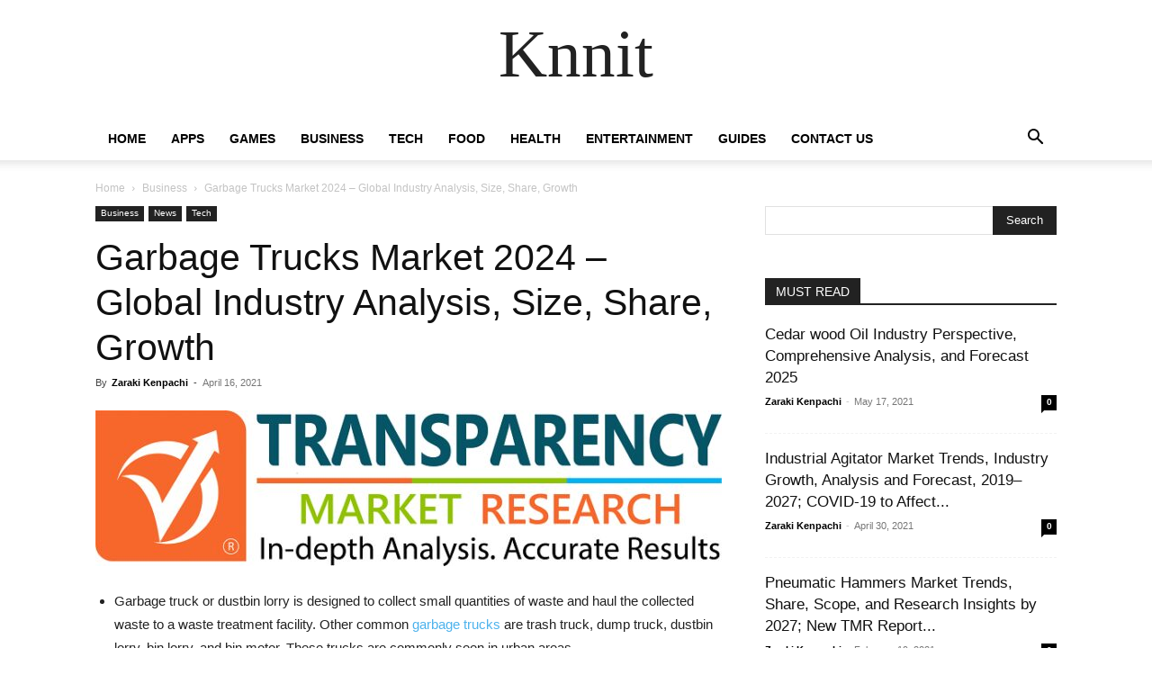

--- FILE ---
content_type: text/html; charset=UTF-8
request_url: https://knnit.com/garbage-trucks-market-2021-global-industry-analysis-size-share-growth/
body_size: 26134
content:
<!doctype html >
<!--[if IE 8]>    <html class="ie8" lang="en"> <![endif]-->
<!--[if IE 9]>    <html class="ie9" lang="en"> <![endif]-->
<!--[if gt IE 8]><!--> <html lang="en-US"> <!--<![endif]-->
<head><meta charset="UTF-8" /><script>if(navigator.userAgent.match(/MSIE|Internet Explorer/i)||navigator.userAgent.match(/Trident\/7\..*?rv:11/i)){var href=document.location.href;if(!href.match(/[?&]nowprocket/)){if(href.indexOf("?")==-1){if(href.indexOf("#")==-1){document.location.href=href+"?nowprocket=1"}else{document.location.href=href.replace("#","?nowprocket=1#")}}else{if(href.indexOf("#")==-1){document.location.href=href+"&nowprocket=1"}else{document.location.href=href.replace("#","&nowprocket=1#")}}}}</script><script>(()=>{class RocketLazyLoadScripts{constructor(){this.v="2.0.3",this.userEvents=["keydown","keyup","mousedown","mouseup","mousemove","mouseover","mouseenter","mouseout","mouseleave","touchmove","touchstart","touchend","touchcancel","wheel","click","dblclick","input","visibilitychange"],this.attributeEvents=["onblur","onclick","oncontextmenu","ondblclick","onfocus","onmousedown","onmouseenter","onmouseleave","onmousemove","onmouseout","onmouseover","onmouseup","onmousewheel","onscroll","onsubmit"]}async t(){this.i(),this.o(),/iP(ad|hone)/.test(navigator.userAgent)&&this.h(),this.u(),this.l(this),this.m(),this.k(this),this.p(this),this._(),await Promise.all([this.R(),this.L()]),this.lastBreath=Date.now(),this.S(this),this.P(),this.D(),this.O(),this.M(),await this.C(this.delayedScripts.normal),await this.C(this.delayedScripts.defer),await this.C(this.delayedScripts.async),this.F("domReady"),await this.T(),await this.j(),await this.I(),this.F("windowLoad"),await this.A(),window.dispatchEvent(new Event("rocket-allScriptsLoaded")),this.everythingLoaded=!0,this.lastTouchEnd&&await new Promise((t=>setTimeout(t,500-Date.now()+this.lastTouchEnd))),this.H(),this.F("all"),this.U(),this.W()}i(){this.CSPIssue=sessionStorage.getItem("rocketCSPIssue"),document.addEventListener("securitypolicyviolation",(t=>{this.CSPIssue||"script-src-elem"!==t.violatedDirective||"data"!==t.blockedURI||(this.CSPIssue=!0,sessionStorage.setItem("rocketCSPIssue",!0))}),{isRocket:!0})}o(){window.addEventListener("pageshow",(t=>{this.persisted=t.persisted,this.realWindowLoadedFired=!0}),{isRocket:!0}),window.addEventListener("pagehide",(()=>{this.onFirstUserAction=null}),{isRocket:!0})}h(){let t;function e(e){t=e}window.addEventListener("touchstart",e,{isRocket:!0}),window.addEventListener("touchend",(function i(o){Math.abs(o.changedTouches[0].pageX-t.changedTouches[0].pageX)<10&&Math.abs(o.changedTouches[0].pageY-t.changedTouches[0].pageY)<10&&o.timeStamp-t.timeStamp<200&&(o.target.dispatchEvent(new PointerEvent("click",{target:o.target,bubbles:!0,cancelable:!0,detail:1})),event.preventDefault(),window.removeEventListener("touchstart",e,{isRocket:!0}),window.removeEventListener("touchend",i,{isRocket:!0}))}),{isRocket:!0})}q(t){this.userActionTriggered||("mousemove"!==t.type||this.firstMousemoveIgnored?"keyup"===t.type||"mouseover"===t.type||"mouseout"===t.type||(this.userActionTriggered=!0,this.onFirstUserAction&&this.onFirstUserAction()):this.firstMousemoveIgnored=!0),"click"===t.type&&t.preventDefault(),this.savedUserEvents.length>0&&(t.stopPropagation(),t.stopImmediatePropagation()),"touchstart"===this.lastEvent&&"touchend"===t.type&&(this.lastTouchEnd=Date.now()),"click"===t.type&&(this.lastTouchEnd=0),this.lastEvent=t.type,this.savedUserEvents.push(t)}u(){this.savedUserEvents=[],this.userEventHandler=this.q.bind(this),this.userEvents.forEach((t=>window.addEventListener(t,this.userEventHandler,{passive:!1,isRocket:!0})))}U(){this.userEvents.forEach((t=>window.removeEventListener(t,this.userEventHandler,{passive:!1,isRocket:!0}))),this.savedUserEvents.forEach((t=>{t.target.dispatchEvent(new window[t.constructor.name](t.type,t))}))}m(){this.eventsMutationObserver=new MutationObserver((t=>{const e="return false";for(const i of t){if("attributes"===i.type){const t=i.target.getAttribute(i.attributeName);t&&t!==e&&(i.target.setAttribute("data-rocket-"+i.attributeName,t),i.target["rocket"+i.attributeName]=new Function("event",t),i.target.setAttribute(i.attributeName,e))}"childList"===i.type&&i.addedNodes.forEach((t=>{if(t.nodeType===Node.ELEMENT_NODE)for(const i of t.attributes)this.attributeEvents.includes(i.name)&&i.value&&""!==i.value&&(t.setAttribute("data-rocket-"+i.name,i.value),t["rocket"+i.name]=new Function("event",i.value),t.setAttribute(i.name,e))}))}})),this.eventsMutationObserver.observe(document,{subtree:!0,childList:!0,attributeFilter:this.attributeEvents})}H(){this.eventsMutationObserver.disconnect(),this.attributeEvents.forEach((t=>{document.querySelectorAll("[data-rocket-"+t+"]").forEach((e=>{e.setAttribute(t,e.getAttribute("data-rocket-"+t)),e.removeAttribute("data-rocket-"+t)}))}))}k(t){Object.defineProperty(HTMLElement.prototype,"onclick",{get(){return this.rocketonclick||null},set(e){this.rocketonclick=e,this.setAttribute(t.everythingLoaded?"onclick":"data-rocket-onclick","this.rocketonclick(event)")}})}S(t){function e(e,i){let o=e[i];e[i]=null,Object.defineProperty(e,i,{get:()=>o,set(s){t.everythingLoaded?o=s:e["rocket"+i]=o=s}})}e(document,"onreadystatechange"),e(window,"onload"),e(window,"onpageshow");try{Object.defineProperty(document,"readyState",{get:()=>t.rocketReadyState,set(e){t.rocketReadyState=e},configurable:!0}),document.readyState="loading"}catch(t){console.log("WPRocket DJE readyState conflict, bypassing")}}l(t){this.originalAddEventListener=EventTarget.prototype.addEventListener,this.originalRemoveEventListener=EventTarget.prototype.removeEventListener,this.savedEventListeners=[],EventTarget.prototype.addEventListener=function(e,i,o){o&&o.isRocket||!t.B(e,this)&&!t.userEvents.includes(e)||t.B(e,this)&&!t.userActionTriggered||e.startsWith("rocket-")||t.everythingLoaded?t.originalAddEventListener.call(this,e,i,o):t.savedEventListeners.push({target:this,remove:!1,type:e,func:i,options:o})},EventTarget.prototype.removeEventListener=function(e,i,o){o&&o.isRocket||!t.B(e,this)&&!t.userEvents.includes(e)||t.B(e,this)&&!t.userActionTriggered||e.startsWith("rocket-")||t.everythingLoaded?t.originalRemoveEventListener.call(this,e,i,o):t.savedEventListeners.push({target:this,remove:!0,type:e,func:i,options:o})}}F(t){"all"===t&&(EventTarget.prototype.addEventListener=this.originalAddEventListener,EventTarget.prototype.removeEventListener=this.originalRemoveEventListener),this.savedEventListeners=this.savedEventListeners.filter((e=>{let i=e.type,o=e.target||window;return"domReady"===t&&"DOMContentLoaded"!==i&&"readystatechange"!==i||("windowLoad"===t&&"load"!==i&&"readystatechange"!==i&&"pageshow"!==i||(this.B(i,o)&&(i="rocket-"+i),e.remove?o.removeEventListener(i,e.func,e.options):o.addEventListener(i,e.func,e.options),!1))}))}p(t){let e;function i(e){return t.everythingLoaded?e:e.split(" ").map((t=>"load"===t||t.startsWith("load.")?"rocket-jquery-load":t)).join(" ")}function o(o){function s(e){const s=o.fn[e];o.fn[e]=o.fn.init.prototype[e]=function(){return this[0]===window&&t.userActionTriggered&&("string"==typeof arguments[0]||arguments[0]instanceof String?arguments[0]=i(arguments[0]):"object"==typeof arguments[0]&&Object.keys(arguments[0]).forEach((t=>{const e=arguments[0][t];delete arguments[0][t],arguments[0][i(t)]=e}))),s.apply(this,arguments),this}}if(o&&o.fn&&!t.allJQueries.includes(o)){const e={DOMContentLoaded:[],"rocket-DOMContentLoaded":[]};for(const t in e)document.addEventListener(t,(()=>{e[t].forEach((t=>t()))}),{isRocket:!0});o.fn.ready=o.fn.init.prototype.ready=function(i){function s(){parseInt(o.fn.jquery)>2?setTimeout((()=>i.bind(document)(o))):i.bind(document)(o)}return t.realDomReadyFired?!t.userActionTriggered||t.fauxDomReadyFired?s():e["rocket-DOMContentLoaded"].push(s):e.DOMContentLoaded.push(s),o([])},s("on"),s("one"),s("off"),t.allJQueries.push(o)}e=o}t.allJQueries=[],o(window.jQuery),Object.defineProperty(window,"jQuery",{get:()=>e,set(t){o(t)}})}P(){const t=new Map;document.write=document.writeln=function(e){const i=document.currentScript,o=document.createRange(),s=i.parentElement;let n=t.get(i);void 0===n&&(n=i.nextSibling,t.set(i,n));const c=document.createDocumentFragment();o.setStart(c,0),c.appendChild(o.createContextualFragment(e)),s.insertBefore(c,n)}}async R(){return new Promise((t=>{this.userActionTriggered?t():this.onFirstUserAction=t}))}async L(){return new Promise((t=>{document.addEventListener("DOMContentLoaded",(()=>{this.realDomReadyFired=!0,t()}),{isRocket:!0})}))}async I(){return this.realWindowLoadedFired?Promise.resolve():new Promise((t=>{window.addEventListener("load",t,{isRocket:!0})}))}M(){this.pendingScripts=[];this.scriptsMutationObserver=new MutationObserver((t=>{for(const e of t)e.addedNodes.forEach((t=>{"SCRIPT"!==t.tagName||t.noModule||t.isWPRocket||this.pendingScripts.push({script:t,promise:new Promise((e=>{const i=()=>{const i=this.pendingScripts.findIndex((e=>e.script===t));i>=0&&this.pendingScripts.splice(i,1),e()};t.addEventListener("load",i,{isRocket:!0}),t.addEventListener("error",i,{isRocket:!0}),setTimeout(i,1e3)}))})}))})),this.scriptsMutationObserver.observe(document,{childList:!0,subtree:!0})}async j(){await this.J(),this.pendingScripts.length?(await this.pendingScripts[0].promise,await this.j()):this.scriptsMutationObserver.disconnect()}D(){this.delayedScripts={normal:[],async:[],defer:[]},document.querySelectorAll("script[type$=rocketlazyloadscript]").forEach((t=>{t.hasAttribute("data-rocket-src")?t.hasAttribute("async")&&!1!==t.async?this.delayedScripts.async.push(t):t.hasAttribute("defer")&&!1!==t.defer||"module"===t.getAttribute("data-rocket-type")?this.delayedScripts.defer.push(t):this.delayedScripts.normal.push(t):this.delayedScripts.normal.push(t)}))}async _(){await this.L();let t=[];document.querySelectorAll("script[type$=rocketlazyloadscript][data-rocket-src]").forEach((e=>{let i=e.getAttribute("data-rocket-src");if(i&&!i.startsWith("data:")){i.startsWith("//")&&(i=location.protocol+i);try{const o=new URL(i).origin;o!==location.origin&&t.push({src:o,crossOrigin:e.crossOrigin||"module"===e.getAttribute("data-rocket-type")})}catch(t){}}})),t=[...new Map(t.map((t=>[JSON.stringify(t),t]))).values()],this.N(t,"preconnect")}async $(t){if(await this.G(),!0!==t.noModule||!("noModule"in HTMLScriptElement.prototype))return new Promise((e=>{let i;function o(){(i||t).setAttribute("data-rocket-status","executed"),e()}try{if(navigator.userAgent.includes("Firefox/")||""===navigator.vendor||this.CSPIssue)i=document.createElement("script"),[...t.attributes].forEach((t=>{let e=t.nodeName;"type"!==e&&("data-rocket-type"===e&&(e="type"),"data-rocket-src"===e&&(e="src"),i.setAttribute(e,t.nodeValue))})),t.text&&(i.text=t.text),t.nonce&&(i.nonce=t.nonce),i.hasAttribute("src")?(i.addEventListener("load",o,{isRocket:!0}),i.addEventListener("error",(()=>{i.setAttribute("data-rocket-status","failed-network"),e()}),{isRocket:!0}),setTimeout((()=>{i.isConnected||e()}),1)):(i.text=t.text,o()),i.isWPRocket=!0,t.parentNode.replaceChild(i,t);else{const i=t.getAttribute("data-rocket-type"),s=t.getAttribute("data-rocket-src");i?(t.type=i,t.removeAttribute("data-rocket-type")):t.removeAttribute("type"),t.addEventListener("load",o,{isRocket:!0}),t.addEventListener("error",(i=>{this.CSPIssue&&i.target.src.startsWith("data:")?(console.log("WPRocket: CSP fallback activated"),t.removeAttribute("src"),this.$(t).then(e)):(t.setAttribute("data-rocket-status","failed-network"),e())}),{isRocket:!0}),s?(t.fetchPriority="high",t.removeAttribute("data-rocket-src"),t.src=s):t.src="data:text/javascript;base64,"+window.btoa(unescape(encodeURIComponent(t.text)))}}catch(i){t.setAttribute("data-rocket-status","failed-transform"),e()}}));t.setAttribute("data-rocket-status","skipped")}async C(t){const e=t.shift();return e?(e.isConnected&&await this.$(e),this.C(t)):Promise.resolve()}O(){this.N([...this.delayedScripts.normal,...this.delayedScripts.defer,...this.delayedScripts.async],"preload")}N(t,e){this.trash=this.trash||[];let i=!0;var o=document.createDocumentFragment();t.forEach((t=>{const s=t.getAttribute&&t.getAttribute("data-rocket-src")||t.src;if(s&&!s.startsWith("data:")){const n=document.createElement("link");n.href=s,n.rel=e,"preconnect"!==e&&(n.as="script",n.fetchPriority=i?"high":"low"),t.getAttribute&&"module"===t.getAttribute("data-rocket-type")&&(n.crossOrigin=!0),t.crossOrigin&&(n.crossOrigin=t.crossOrigin),t.integrity&&(n.integrity=t.integrity),t.nonce&&(n.nonce=t.nonce),o.appendChild(n),this.trash.push(n),i=!1}})),document.head.appendChild(o)}W(){this.trash.forEach((t=>t.remove()))}async T(){try{document.readyState="interactive"}catch(t){}this.fauxDomReadyFired=!0;try{await this.G(),document.dispatchEvent(new Event("rocket-readystatechange")),await this.G(),document.rocketonreadystatechange&&document.rocketonreadystatechange(),await this.G(),document.dispatchEvent(new Event("rocket-DOMContentLoaded")),await this.G(),window.dispatchEvent(new Event("rocket-DOMContentLoaded"))}catch(t){console.error(t)}}async A(){try{document.readyState="complete"}catch(t){}try{await this.G(),document.dispatchEvent(new Event("rocket-readystatechange")),await this.G(),document.rocketonreadystatechange&&document.rocketonreadystatechange(),await this.G(),window.dispatchEvent(new Event("rocket-load")),await this.G(),window.rocketonload&&window.rocketonload(),await this.G(),this.allJQueries.forEach((t=>t(window).trigger("rocket-jquery-load"))),await this.G();const t=new Event("rocket-pageshow");t.persisted=this.persisted,window.dispatchEvent(t),await this.G(),window.rocketonpageshow&&window.rocketonpageshow({persisted:this.persisted})}catch(t){console.error(t)}}async G(){Date.now()-this.lastBreath>45&&(await this.J(),this.lastBreath=Date.now())}async J(){return document.hidden?new Promise((t=>setTimeout(t))):new Promise((t=>requestAnimationFrame(t)))}B(t,e){return e===document&&"readystatechange"===t||(e===document&&"DOMContentLoaded"===t||(e===window&&"DOMContentLoaded"===t||(e===window&&"load"===t||e===window&&"pageshow"===t)))}static run(){(new RocketLazyLoadScripts).t()}}RocketLazyLoadScripts.run()})();</script>
    
    
    <meta name="viewport" content="width=device-width, initial-scale=1.0">
    <link rel="pingback" href="https://knnit.com/xmlrpc.php" />
    <meta name='robots' content='index, follow, max-image-preview:large, max-snippet:-1, max-video-preview:-1' />

	<!-- This site is optimized with the Yoast SEO plugin v26.6 - https://yoast.com/wordpress/plugins/seo/ -->
	<title>Garbage Trucks Market 2024 - Global Industry Analysis, Size, Share, Growth - Guides, Business, Reviews and Technology</title>
	<link rel="canonical" href="https://knnit.com/garbage-trucks-market-2021-global-industry-analysis-size-share-growth/" />
	<meta property="og:locale" content="en_US" />
	<meta property="og:type" content="article" />
	<meta property="og:title" content="Garbage Trucks Market 2024 - Global Industry Analysis, Size, Share, Growth - Guides, Business, Reviews and Technology" />
	<meta property="og:description" content="Garbage truck or dustbin lorry is designed to collect small quantities of waste and haul the collected waste to a waste treatment facility. Other common garbage trucks are trash truck, dump truck, dustbin lorry, bin lorry, and bin motor. These trucks are commonly seen in urban areas. Rapid industrialization and urbanization in developed and developing [&hellip;]" />
	<meta property="og:url" content="https://knnit.com/garbage-trucks-market-2021-global-industry-analysis-size-share-growth/" />
	<meta property="og:site_name" content="Guides, Business, Reviews and Technology" />
	<meta property="article:publisher" content="https://web.facebook.com/knnitnews" />
	<meta property="article:published_time" content="2021-04-16T11:27:15+00:00" />
	<meta property="og:image" content="https://knnit.com/wp-content/uploads/2021/04/Tmr-10.jpg" />
	<meta property="og:image:width" content="696" />
	<meta property="og:image:height" content="173" />
	<meta property="og:image:type" content="image/jpeg" />
	<meta name="author" content="Zaraki Kenpachi" />
	<meta name="twitter:card" content="summary_large_image" />
	<meta name="twitter:creator" content="@knnitnews" />
	<meta name="twitter:site" content="@knnitnews" />
	<meta name="twitter:label1" content="Written by" />
	<meta name="twitter:data1" content="Zaraki Kenpachi" />
	<meta name="twitter:label2" content="Est. reading time" />
	<meta name="twitter:data2" content="4 minutes" />
	<script type="application/ld+json" class="yoast-schema-graph">{"@context":"https://schema.org","@graph":[{"@type":"Article","@id":"https://knnit.com/garbage-trucks-market-2021-global-industry-analysis-size-share-growth/#article","isPartOf":{"@id":"https://knnit.com/garbage-trucks-market-2021-global-industry-analysis-size-share-growth/"},"author":{"name":"Zaraki Kenpachi","@id":"https://knnit.com/#/schema/person/994c93115070943ed7931cfacdad9933"},"headline":"Garbage Trucks Market 2024 &#8211; Global Industry Analysis, Size, Share, Growth","datePublished":"2021-04-16T11:27:15+00:00","mainEntityOfPage":{"@id":"https://knnit.com/garbage-trucks-market-2021-global-industry-analysis-size-share-growth/"},"wordCount":777,"commentCount":0,"publisher":{"@id":"https://knnit.com/#organization"},"image":{"@id":"https://knnit.com/garbage-trucks-market-2021-global-industry-analysis-size-share-growth/#primaryimage"},"thumbnailUrl":"https://knnit.com/wp-content/uploads/2021/04/Tmr-10.jpg","articleSection":["Business","News","Tech"],"inLanguage":"en-US"},{"@type":"WebPage","@id":"https://knnit.com/garbage-trucks-market-2021-global-industry-analysis-size-share-growth/","url":"https://knnit.com/garbage-trucks-market-2021-global-industry-analysis-size-share-growth/","name":"Garbage Trucks Market 2024 - Global Industry Analysis, Size, Share, Growth - Guides, Business, Reviews and Technology","isPartOf":{"@id":"https://knnit.com/#website"},"primaryImageOfPage":{"@id":"https://knnit.com/garbage-trucks-market-2021-global-industry-analysis-size-share-growth/#primaryimage"},"image":{"@id":"https://knnit.com/garbage-trucks-market-2021-global-industry-analysis-size-share-growth/#primaryimage"},"thumbnailUrl":"https://knnit.com/wp-content/uploads/2021/04/Tmr-10.jpg","datePublished":"2021-04-16T11:27:15+00:00","breadcrumb":{"@id":"https://knnit.com/garbage-trucks-market-2021-global-industry-analysis-size-share-growth/#breadcrumb"},"inLanguage":"en-US","potentialAction":[{"@type":"ReadAction","target":["https://knnit.com/garbage-trucks-market-2021-global-industry-analysis-size-share-growth/"]}]},{"@type":"ImageObject","inLanguage":"en-US","@id":"https://knnit.com/garbage-trucks-market-2021-global-industry-analysis-size-share-growth/#primaryimage","url":"https://knnit.com/wp-content/uploads/2021/04/Tmr-10.jpg","contentUrl":"https://knnit.com/wp-content/uploads/2021/04/Tmr-10.jpg","width":696,"height":173},{"@type":"BreadcrumbList","@id":"https://knnit.com/garbage-trucks-market-2021-global-industry-analysis-size-share-growth/#breadcrumb","itemListElement":[{"@type":"ListItem","position":1,"name":"Home","item":"https://knnit.com/"},{"@type":"ListItem","position":2,"name":"Garbage Trucks Market 2024 &#8211; Global Industry Analysis, Size, Share, Growth"}]},{"@type":"WebSite","@id":"https://knnit.com/#website","url":"https://knnit.com/","name":"Guides, Business, Reviews and Technology","description":"We share everything that is online","publisher":{"@id":"https://knnit.com/#organization"},"potentialAction":[{"@type":"SearchAction","target":{"@type":"EntryPoint","urlTemplate":"https://knnit.com/?s={search_term_string}"},"query-input":{"@type":"PropertyValueSpecification","valueRequired":true,"valueName":"search_term_string"}}],"inLanguage":"en-US"},{"@type":"Organization","@id":"https://knnit.com/#organization","name":"Knnit","url":"https://knnit.com/","logo":{"@type":"ImageObject","inLanguage":"en-US","@id":"https://knnit.com/#/schema/logo/image/","url":"https://knnit.com/wp-content/uploads/2020/04/logo-1.png","contentUrl":"https://knnit.com/wp-content/uploads/2020/04/logo-1.png","width":184,"height":61,"caption":"Knnit"},"image":{"@id":"https://knnit.com/#/schema/logo/image/"},"sameAs":["https://web.facebook.com/knnitnews","https://x.com/knnitnews","https://instagram.com/knnitnews","https://www.pinterest.com/knnitnews"]},{"@type":"Person","@id":"https://knnit.com/#/schema/person/994c93115070943ed7931cfacdad9933","name":"Zaraki Kenpachi","image":{"@type":"ImageObject","inLanguage":"en-US","@id":"https://knnit.com/#/schema/person/image/","url":"https://secure.gravatar.com/avatar/77f36eeab64db700a5b21f9fcf3dbff1682be7e6f36faa1c15b72c65ffd7d988?s=96&d=retro&r=g","contentUrl":"https://secure.gravatar.com/avatar/77f36eeab64db700a5b21f9fcf3dbff1682be7e6f36faa1c15b72c65ffd7d988?s=96&d=retro&r=g","caption":"Zaraki Kenpachi"},"url":"https://knnit.com/author/zaraki-kenpachi/"}]}</script>
	<!-- / Yoast SEO plugin. -->



<link rel="alternate" type="application/rss+xml" title="Guides, Business, Reviews and Technology &raquo; Feed" href="https://knnit.com/feed/" />
<link rel="alternate" title="oEmbed (JSON)" type="application/json+oembed" href="https://knnit.com/wp-json/oembed/1.0/embed?url=https%3A%2F%2Fknnit.com%2Fgarbage-trucks-market-2021-global-industry-analysis-size-share-growth%2F" />
<link rel="alternate" title="oEmbed (XML)" type="text/xml+oembed" href="https://knnit.com/wp-json/oembed/1.0/embed?url=https%3A%2F%2Fknnit.com%2Fgarbage-trucks-market-2021-global-industry-analysis-size-share-growth%2F&#038;format=xml" />
<style id='wp-img-auto-sizes-contain-inline-css' type='text/css'>
img:is([sizes=auto i],[sizes^="auto," i]){contain-intrinsic-size:3000px 1500px}
/*# sourceURL=wp-img-auto-sizes-contain-inline-css */
</style>
<style id='wp-emoji-styles-inline-css' type='text/css'>

	img.wp-smiley, img.emoji {
		display: inline !important;
		border: none !important;
		box-shadow: none !important;
		height: 1em !important;
		width: 1em !important;
		margin: 0 0.07em !important;
		vertical-align: -0.1em !important;
		background: none !important;
		padding: 0 !important;
	}
/*# sourceURL=wp-emoji-styles-inline-css */
</style>
<style id='wp-block-library-inline-css' type='text/css'>
:root{--wp-block-synced-color:#7a00df;--wp-block-synced-color--rgb:122,0,223;--wp-bound-block-color:var(--wp-block-synced-color);--wp-editor-canvas-background:#ddd;--wp-admin-theme-color:#007cba;--wp-admin-theme-color--rgb:0,124,186;--wp-admin-theme-color-darker-10:#006ba1;--wp-admin-theme-color-darker-10--rgb:0,107,160.5;--wp-admin-theme-color-darker-20:#005a87;--wp-admin-theme-color-darker-20--rgb:0,90,135;--wp-admin-border-width-focus:2px}@media (min-resolution:192dpi){:root{--wp-admin-border-width-focus:1.5px}}.wp-element-button{cursor:pointer}:root .has-very-light-gray-background-color{background-color:#eee}:root .has-very-dark-gray-background-color{background-color:#313131}:root .has-very-light-gray-color{color:#eee}:root .has-very-dark-gray-color{color:#313131}:root .has-vivid-green-cyan-to-vivid-cyan-blue-gradient-background{background:linear-gradient(135deg,#00d084,#0693e3)}:root .has-purple-crush-gradient-background{background:linear-gradient(135deg,#34e2e4,#4721fb 50%,#ab1dfe)}:root .has-hazy-dawn-gradient-background{background:linear-gradient(135deg,#faaca8,#dad0ec)}:root .has-subdued-olive-gradient-background{background:linear-gradient(135deg,#fafae1,#67a671)}:root .has-atomic-cream-gradient-background{background:linear-gradient(135deg,#fdd79a,#004a59)}:root .has-nightshade-gradient-background{background:linear-gradient(135deg,#330968,#31cdcf)}:root .has-midnight-gradient-background{background:linear-gradient(135deg,#020381,#2874fc)}:root{--wp--preset--font-size--normal:16px;--wp--preset--font-size--huge:42px}.has-regular-font-size{font-size:1em}.has-larger-font-size{font-size:2.625em}.has-normal-font-size{font-size:var(--wp--preset--font-size--normal)}.has-huge-font-size{font-size:var(--wp--preset--font-size--huge)}.has-text-align-center{text-align:center}.has-text-align-left{text-align:left}.has-text-align-right{text-align:right}.has-fit-text{white-space:nowrap!important}#end-resizable-editor-section{display:none}.aligncenter{clear:both}.items-justified-left{justify-content:flex-start}.items-justified-center{justify-content:center}.items-justified-right{justify-content:flex-end}.items-justified-space-between{justify-content:space-between}.screen-reader-text{border:0;clip-path:inset(50%);height:1px;margin:-1px;overflow:hidden;padding:0;position:absolute;width:1px;word-wrap:normal!important}.screen-reader-text:focus{background-color:#ddd;clip-path:none;color:#444;display:block;font-size:1em;height:auto;left:5px;line-height:normal;padding:15px 23px 14px;text-decoration:none;top:5px;width:auto;z-index:100000}html :where(.has-border-color){border-style:solid}html :where([style*=border-top-color]){border-top-style:solid}html :where([style*=border-right-color]){border-right-style:solid}html :where([style*=border-bottom-color]){border-bottom-style:solid}html :where([style*=border-left-color]){border-left-style:solid}html :where([style*=border-width]){border-style:solid}html :where([style*=border-top-width]){border-top-style:solid}html :where([style*=border-right-width]){border-right-style:solid}html :where([style*=border-bottom-width]){border-bottom-style:solid}html :where([style*=border-left-width]){border-left-style:solid}html :where(img[class*=wp-image-]){height:auto;max-width:100%}:where(figure){margin:0 0 1em}html :where(.is-position-sticky){--wp-admin--admin-bar--position-offset:var(--wp-admin--admin-bar--height,0px)}@media screen and (max-width:600px){html :where(.is-position-sticky){--wp-admin--admin-bar--position-offset:0px}}
/*wp_block_styles_on_demand_placeholder:69529207d21d3*/
/*# sourceURL=wp-block-library-inline-css */
</style>
<style id='classic-theme-styles-inline-css' type='text/css'>
/*! This file is auto-generated */
.wp-block-button__link{color:#fff;background-color:#32373c;border-radius:9999px;box-shadow:none;text-decoration:none;padding:calc(.667em + 2px) calc(1.333em + 2px);font-size:1.125em}.wp-block-file__button{background:#32373c;color:#fff;text-decoration:none}
/*# sourceURL=/wp-includes/css/classic-themes.min.css */
</style>
<link data-minify="1" rel='stylesheet' id='c4wp-public-css' href='https://knnit.com/wp-content/cache/min/1/wp-content/plugins/wp-captcha/assets/css/c4wp-public.css?ver=1713435362' type='text/css' media='all' />
<link data-minify="1" rel='stylesheet' id='td-plugin-multi-purpose-css' href='https://knnit.com/wp-content/cache/min/1/wp-content/plugins/td-composer/td-multi-purpose/style.css?ver=1713435362' type='text/css' media='all' />
<link data-minify="1" rel='stylesheet' id='td-theme-css' href='https://knnit.com/wp-content/cache/min/1/wp-content/themes/Newspaper/style.css?ver=1713435362' type='text/css' media='all' />
<style id='td-theme-inline-css' type='text/css'>@media (max-width:767px){.td-header-desktop-wrap{display:none}}@media (min-width:767px){.td-header-mobile-wrap{display:none}}</style>
<link data-minify="1" rel='stylesheet' id='td-legacy-framework-front-style-css' href='https://knnit.com/wp-content/cache/min/1/wp-content/plugins/td-composer/legacy/Newspaper/assets/css/td_legacy_main.css?ver=1713435362' type='text/css' media='all' />
<link data-minify="1" rel='stylesheet' id='td-standard-pack-framework-front-style-css' href='https://knnit.com/wp-content/cache/min/1/wp-content/plugins/td-standard-pack/Newspaper/assets/css/td_standard_pack_main.css?ver=1713435362' type='text/css' media='all' />
<link data-minify="1" rel='stylesheet' id='td-theme-demo-style-css' href='https://knnit.com/wp-content/cache/min/1/wp-content/plugins/td-composer/legacy/Newspaper/includes/demos/tech/demo_style.css?ver=1713435362' type='text/css' media='all' />
<link data-minify="1" rel='stylesheet' id='tdb_style_cloud_templates_front-css' href='https://knnit.com/wp-content/cache/min/1/wp-content/plugins/td-cloud-library/assets/css/tdb_main.css?ver=1713435362' type='text/css' media='all' />
<style id='rocket-lazyload-inline-css' type='text/css'>
.rll-youtube-player{position:relative;padding-bottom:56.23%;height:0;overflow:hidden;max-width:100%;}.rll-youtube-player:focus-within{outline: 2px solid currentColor;outline-offset: 5px;}.rll-youtube-player iframe{position:absolute;top:0;left:0;width:100%;height:100%;z-index:100;background:0 0}.rll-youtube-player img{bottom:0;display:block;left:0;margin:auto;max-width:100%;width:100%;position:absolute;right:0;top:0;border:none;height:auto;-webkit-transition:.4s all;-moz-transition:.4s all;transition:.4s all}.rll-youtube-player img:hover{-webkit-filter:brightness(75%)}.rll-youtube-player .play{height:100%;width:100%;left:0;top:0;position:absolute;background:url(https://knnit.com/wp-content/plugins/wp-rocket/assets/img/youtube.png) no-repeat center;background-color: transparent !important;cursor:pointer;border:none;}
/*# sourceURL=rocket-lazyload-inline-css */
</style>
<script type="rocketlazyloadscript" data-minify="1" data-rocket-type="text/javascript" data-rocket-src="https://knnit.com/wp-content/cache/min/1/wp-content/plugins/stop-user-enumeration/frontend/js/frontend.js?ver=1713435362" id="stop-user-enumeration-js" defer="defer" data-wp-strategy="defer"></script>
<script type="rocketlazyloadscript" data-rocket-type="text/javascript" data-rocket-src="https://knnit.com/wp-includes/js/jquery/jquery.min.js?ver=3.7.1" id="jquery-core-js" data-rocket-defer defer></script>
<script type="rocketlazyloadscript" data-rocket-type="text/javascript" data-rocket-src="https://knnit.com/wp-includes/js/jquery/jquery-migrate.min.js?ver=3.4.1" id="jquery-migrate-js" data-rocket-defer defer></script>
<script type="rocketlazyloadscript" data-minify="1" data-rocket-type="text/javascript" data-rocket-src="https://knnit.com/wp-content/cache/min/1/wp-content/plugins/wp-captcha/assets/js/c4wp-public.js?ver=1713435362" id="c4wp-public-js" data-rocket-defer defer></script>
<link rel="https://api.w.org/" href="https://knnit.com/wp-json/" /><link rel="alternate" title="JSON" type="application/json" href="https://knnit.com/wp-json/wp/v2/posts/104828" /><link rel="EditURI" type="application/rsd+xml" title="RSD" href="https://knnit.com/xmlrpc.php?rsd" />
<meta name="generator" content="WordPress 6.9" />
<link rel='shortlink' href='https://knnit.com/?p=104828' />
    <script type="rocketlazyloadscript">
        window.tdb_global_vars = {"wpRestUrl":"https:\/\/knnit.com\/wp-json\/","permalinkStructure":"\/%postname%\/"};
        window.tdb_p_autoload_vars = {"isAjax":false,"isAdminBarShowing":false,"autoloadScrollPercent":50,"postAutoloadStatus":"off","origPostEditUrl":null};
    </script>
    
    <style id="tdb-global-colors">:root{--accent-color:#fff}</style>
	

<!-- JS generated by theme -->

<script type="rocketlazyloadscript">
    
    

	    var tdBlocksArray = []; //here we store all the items for the current page

	    // td_block class - each ajax block uses a object of this class for requests
	    function tdBlock() {
		    this.id = '';
		    this.block_type = 1; //block type id (1-234 etc)
		    this.atts = '';
		    this.td_column_number = '';
		    this.td_current_page = 1; //
		    this.post_count = 0; //from wp
		    this.found_posts = 0; //from wp
		    this.max_num_pages = 0; //from wp
		    this.td_filter_value = ''; //current live filter value
		    this.is_ajax_running = false;
		    this.td_user_action = ''; // load more or infinite loader (used by the animation)
		    this.header_color = '';
		    this.ajax_pagination_infinite_stop = ''; //show load more at page x
	    }

        // td_js_generator - mini detector
        ( function () {
            var htmlTag = document.getElementsByTagName("html")[0];

	        if ( navigator.userAgent.indexOf("MSIE 10.0") > -1 ) {
                htmlTag.className += ' ie10';
            }

            if ( !!navigator.userAgent.match(/Trident.*rv\:11\./) ) {
                htmlTag.className += ' ie11';
            }

	        if ( navigator.userAgent.indexOf("Edge") > -1 ) {
                htmlTag.className += ' ieEdge';
            }

            if ( /(iPad|iPhone|iPod)/g.test(navigator.userAgent) ) {
                htmlTag.className += ' td-md-is-ios';
            }

            var user_agent = navigator.userAgent.toLowerCase();
            if ( user_agent.indexOf("android") > -1 ) {
                htmlTag.className += ' td-md-is-android';
            }

            if ( -1 !== navigator.userAgent.indexOf('Mac OS X')  ) {
                htmlTag.className += ' td-md-is-os-x';
            }

            if ( /chrom(e|ium)/.test(navigator.userAgent.toLowerCase()) ) {
               htmlTag.className += ' td-md-is-chrome';
            }

            if ( -1 !== navigator.userAgent.indexOf('Firefox') ) {
                htmlTag.className += ' td-md-is-firefox';
            }

            if ( -1 !== navigator.userAgent.indexOf('Safari') && -1 === navigator.userAgent.indexOf('Chrome') ) {
                htmlTag.className += ' td-md-is-safari';
            }

            if( -1 !== navigator.userAgent.indexOf('IEMobile') ){
                htmlTag.className += ' td-md-is-iemobile';
            }

        })();

        var tdLocalCache = {};

        ( function () {
            "use strict";

            tdLocalCache = {
                data: {},
                remove: function (resource_id) {
                    delete tdLocalCache.data[resource_id];
                },
                exist: function (resource_id) {
                    return tdLocalCache.data.hasOwnProperty(resource_id) && tdLocalCache.data[resource_id] !== null;
                },
                get: function (resource_id) {
                    return tdLocalCache.data[resource_id];
                },
                set: function (resource_id, cachedData) {
                    tdLocalCache.remove(resource_id);
                    tdLocalCache.data[resource_id] = cachedData;
                }
            };
        })();

    
    
var td_viewport_interval_list=[{"limitBottom":767,"sidebarWidth":228},{"limitBottom":1018,"sidebarWidth":300},{"limitBottom":1140,"sidebarWidth":324}];
var tdc_is_installed="yes";
var td_ajax_url="https:\/\/knnit.com\/wp-admin\/admin-ajax.php?td_theme_name=Newspaper&v=12.6.5";
var td_get_template_directory_uri="https:\/\/knnit.com\/wp-content\/plugins\/td-composer\/legacy\/common";
var tds_snap_menu="";
var tds_logo_on_sticky="";
var tds_header_style="9";
var td_please_wait="Please wait...";
var td_email_user_pass_incorrect="User or password incorrect!";
var td_email_user_incorrect="Email or username incorrect!";
var td_email_incorrect="Email incorrect!";
var td_user_incorrect="Username incorrect!";
var td_email_user_empty="Email or username empty!";
var td_pass_empty="Pass empty!";
var td_pass_pattern_incorrect="Invalid Pass Pattern!";
var td_retype_pass_incorrect="Retyped Pass incorrect!";
var tds_more_articles_on_post_enable="";
var tds_more_articles_on_post_time_to_wait="";
var tds_more_articles_on_post_pages_distance_from_top=0;
var tds_captcha="";
var tds_theme_color_site_wide="#4db2ec";
var tds_smart_sidebar="";
var tdThemeName="Newspaper";
var tdThemeNameWl="Newspaper";
var td_magnific_popup_translation_tPrev="Previous (Left arrow key)";
var td_magnific_popup_translation_tNext="Next (Right arrow key)";
var td_magnific_popup_translation_tCounter="%curr% of %total%";
var td_magnific_popup_translation_ajax_tError="The content from %url% could not be loaded.";
var td_magnific_popup_translation_image_tError="The image #%curr% could not be loaded.";
var tdBlockNonce="814412c447";
var tdMobileMenu="enabled";
var tdMobileSearch="enabled";
var tdDateNamesI18n={"month_names":["January","February","March","April","May","June","July","August","September","October","November","December"],"month_names_short":["Jan","Feb","Mar","Apr","May","Jun","Jul","Aug","Sep","Oct","Nov","Dec"],"day_names":["Sunday","Monday","Tuesday","Wednesday","Thursday","Friday","Saturday"],"day_names_short":["Sun","Mon","Tue","Wed","Thu","Fri","Sat"]};
var tdb_modal_confirm="Save";
var tdb_modal_cancel="Cancel";
var tdb_modal_confirm_alt="Yes";
var tdb_modal_cancel_alt="No";
var td_ad_background_click_link="";
var td_ad_background_click_target="";
</script>


<!-- Header style compiled by theme -->

<style>.td-scroll-up{position:fixed;bottom:4px;right:5px;cursor:pointer;z-index:9999}.ie9 .td-scroll-up{bottom:-70px}.ie9 .td-scroll-up-visible{bottom:5px}@media (max-width:767px){.td-scroll-up.td-hide-scroll-up-on-mob{display:none!important}}.td-scroll-up{display:none;width:40px;height:40px;background-color:var(--td_theme_color,#4db2ec);transform:translate3d(0,70px,0);transition:transform 0.4s cubic-bezier(.55,0,.1,1) 0s}.td-js-loaded .td-scroll-up{display:block!important}.td-scroll-up .td-icon-menu-up{position:relative;color:#fff;font-size:20px;display:block;text-align:center;width:40px;top:7px}.td-scroll-up-visible{transform:translate3d(0,0,0)}.td-md-is-android .td-scroll-up .td-icon-menu-up{padding-top:1px}.td-scroll-up{position:fixed;bottom:4px;right:5px;cursor:pointer;z-index:9999}.ie9 .td-scroll-up{bottom:-70px}.ie9 .td-scroll-up-visible{bottom:5px}@media (max-width:767px){.td-scroll-up.td-hide-scroll-up-on-mob{display:none!important}}.td-scroll-up{display:none;width:40px;height:40px;background-color:var(--td_theme_color,#4db2ec);transform:translate3d(0,70px,0);transition:transform 0.4s cubic-bezier(.55,0,.1,1) 0s}.td-js-loaded .td-scroll-up{display:block!important}.td-scroll-up .td-icon-menu-up{position:relative;color:#fff;font-size:20px;display:block;text-align:center;width:40px;top:7px}.td-scroll-up-visible{transform:translate3d(0,0,0)}.td-md-is-android .td-scroll-up .td-icon-menu-up{padding-top:1px}</style>




<script type="application/ld+json">
    {
        "@context": "https://schema.org",
        "@type": "BreadcrumbList",
        "itemListElement": [
            {
                "@type": "ListItem",
                "position": 1,
                "item": {
                    "@type": "WebSite",
                    "@id": "https://knnit.com/",
                    "name": "Home"
                }
            },
            {
                "@type": "ListItem",
                "position": 2,
                    "item": {
                    "@type": "WebPage",
                    "@id": "https://knnit.com/category/business/",
                    "name": "Business"
                }
            }
            ,{
                "@type": "ListItem",
                "position": 3,
                    "item": {
                    "@type": "WebPage",
                    "@id": "https://knnit.com/garbage-trucks-market-2021-global-industry-analysis-size-share-growth/",
                    "name": "Garbage Trucks Market 2024 &#8211; Global Industry Analysis, Size, Share, Growth"                                
                }
            }    
        ]
    }
</script>
<link rel="icon" href="https://knnit.com/wp-content/uploads/2020/04/icon-150x150.jpg" sizes="32x32" />
<link rel="icon" href="https://knnit.com/wp-content/uploads/2020/04/icon-300x300.jpg" sizes="192x192" />
<link rel="apple-touch-icon" href="https://knnit.com/wp-content/uploads/2020/04/icon-300x300.jpg" />
<meta name="msapplication-TileImage" content="https://knnit.com/wp-content/uploads/2020/04/icon-300x300.jpg" />

<!-- Button style compiled by theme -->

<style></style>

	<style id="tdw-css-placeholder"></style><noscript><style id="rocket-lazyload-nojs-css">.rll-youtube-player, [data-lazy-src]{display:none !important;}</style></noscript><meta name="generator" content="WP Rocket 3.19.0.1" data-wpr-features="wpr_delay_js wpr_defer_js wpr_minify_js wpr_lazyload_iframes wpr_minify_css wpr_preload_links wpr_desktop" /></head>

<body class="wp-singular post-template-default single single-post postid-104828 single-format-standard wp-theme-Newspaper td-standard-pack global-block-template-1 td-full-layout" itemscope="itemscope" itemtype="https://schema.org/WebPage">

<div data-rocket-location-hash="c90c18b02574956e9766f18cbde2021a" class="td-scroll-up td-hide-scroll-up-on-mob" data-style="style1"><i class="td-icon-menu-up"></i></div>
    <div data-rocket-location-hash="657d1dd515a504cd55f5779eb6c79573" class="td-menu-background" style="visibility:hidden"></div>
<div data-rocket-location-hash="7ba3d9140c375a616979e02d5236b80c" id="td-mobile-nav" style="visibility:hidden">
    <div data-rocket-location-hash="470b20efebd18754c12f6761a9d60f94" class="td-mobile-container">
        <!-- mobile menu top section -->
        <div data-rocket-location-hash="72e7db7984f68705c5e61c9db7ff9627" class="td-menu-socials-wrap">
            <!-- socials -->
            <div class="td-menu-socials">
                            </div>
            <!-- close button -->
            <div class="td-mobile-close">
                <span><i class="td-icon-close-mobile"></i></span>
            </div>
        </div>

        <!-- login section -->
        
        <!-- menu section -->
        <div data-rocket-location-hash="be5e72521cf4b38df581e70142ea6c91" class="td-mobile-content">
            <div class="menu-home-container"><ul id="menu-home" class="td-mobile-main-menu"><li id="menu-item-34508" class="menu-item menu-item-type-custom menu-item-object-custom menu-item-first menu-item-34508"><a href="http://www.knnit.com/" data-wpel-link="internal">Home</a></li>
<li id="menu-item-33598" class="menu-item menu-item-type-taxonomy menu-item-object-category menu-item-33598"><a href="https://knnit.com/category/entertainment/" data-wpel-link="internal">Apps</a></li>
<li id="menu-item-215206" class="menu-item menu-item-type-taxonomy menu-item-object-category menu-item-215206"><a href="https://knnit.com/category/games/" data-wpel-link="internal">Games</a></li>
<li id="menu-item-33596" class="menu-item menu-item-type-taxonomy menu-item-object-category current-post-ancestor current-menu-parent current-post-parent menu-item-33596"><a href="https://knnit.com/category/business/" data-wpel-link="internal">Business</a></li>
<li id="menu-item-33595" class="menu-item menu-item-type-taxonomy menu-item-object-category current-post-ancestor current-menu-parent current-post-parent menu-item-33595"><a href="https://knnit.com/category/tech/" data-wpel-link="internal">Tech</a></li>
<li id="menu-item-215203" class="menu-item menu-item-type-taxonomy menu-item-object-category menu-item-215203"><a href="https://knnit.com/category/food/" data-wpel-link="internal">Food</a></li>
<li id="menu-item-215201" class="menu-item menu-item-type-taxonomy menu-item-object-category menu-item-215201"><a href="https://knnit.com/category/health/" data-wpel-link="internal">Health</a></li>
<li id="menu-item-215204" class="menu-item menu-item-type-taxonomy menu-item-object-category menu-item-215204"><a href="https://knnit.com/category/entertainment/" data-wpel-link="internal">Entertainment</a></li>
<li id="menu-item-57361" class="menu-item menu-item-type-taxonomy menu-item-object-category menu-item-57361"><a href="https://knnit.com/category/guides/" data-wpel-link="internal">Guides</a></li>
<li id="menu-item-215505" class="menu-item menu-item-type-post_type menu-item-object-page menu-item-215505"><a href="https://knnit.com/contact-us/" data-wpel-link="internal">Contact us</a></li>
</ul></div>        </div>
    </div>

    <!-- register/login section -->
    </div><div data-rocket-location-hash="2c24af1cf6efc9f5015e7a5b08d66f9f" class="td-search-background" style="visibility:hidden"></div>
<div data-rocket-location-hash="d03a54a9717cc31a1d0066b124fabecb" class="td-search-wrap-mob" style="visibility:hidden">
	<div data-rocket-location-hash="5e78dfc10550821913ffb9e1a1d1b3f1" class="td-drop-down-search">
		<form method="get" class="td-search-form" action="https://knnit.com/">
			<!-- close button -->
			<div class="td-search-close">
				<span><i class="td-icon-close-mobile"></i></span>
			</div>
			<div role="search" class="td-search-input">
				<span>Search</span>
				<input id="td-header-search-mob" type="text" value="" name="s" autocomplete="off" />
			</div>
		</form>
		<div data-rocket-location-hash="7dd162625a8124b83351c4659a6143ca" id="td-aj-search-mob" class="td-ajax-search-flex"></div>
	</div>
</div>

    <div data-rocket-location-hash="86000d7c6b09622559a470b949d6e6af" id="td-outer-wrap" class="td-theme-wrap">
    
        
            <div data-rocket-location-hash="537e069a5e54abe32e5f621f425f063c" class="tdc-header-wrap ">

            <!--
Header style 9
-->

<div data-rocket-location-hash="5c6b664d2299f456f4b936ce9118f3f3" class="td-header-wrap td-header-style-9 ">
    
    
    <div class="td-banner-wrap-full td-logo-wrap-full  td-container-wrap ">
        <div class="td-header-sp-logo">
            		<div class="td-logo-text-wrap">
			<span class="td-logo-text-container">
				<a class="td-logo-wrap" href="https://knnit.com/" data-wpel-link="internal">
											<span class="td-logo-text">Knnit</span>
										<span class="td-tagline-text"> </span>
				</a>
			</span>
		</div>
	        </div>
    </div>

    <div class="td-header-menu-wrap-full td-container-wrap ">
        
        <div class="td-header-menu-wrap td-header-gradient ">
            <div class="td-container td-header-row td-header-main-menu">
                <div id="td-header-menu" role="navigation">
        <div id="td-top-mobile-toggle"><a href="#" role="button" aria-label="Menu"><i class="td-icon-font td-icon-mobile"></i></a></div>
        <div class="td-main-menu-logo td-logo-in-header">
            </div>
    <div class="menu-home-container"><ul id="menu-home-1" class="sf-menu"><li class="menu-item menu-item-type-custom menu-item-object-custom menu-item-first td-menu-item td-normal-menu menu-item-34508"><a href="http://www.knnit.com/" data-wpel-link="internal">Home</a></li>
<li class="menu-item menu-item-type-taxonomy menu-item-object-category td-menu-item td-normal-menu menu-item-33598"><a href="https://knnit.com/category/entertainment/" data-wpel-link="internal">Apps</a></li>
<li class="menu-item menu-item-type-taxonomy menu-item-object-category td-menu-item td-normal-menu menu-item-215206"><a href="https://knnit.com/category/games/" data-wpel-link="internal">Games</a></li>
<li class="menu-item menu-item-type-taxonomy menu-item-object-category current-post-ancestor current-menu-parent current-post-parent td-menu-item td-normal-menu menu-item-33596"><a href="https://knnit.com/category/business/" data-wpel-link="internal">Business</a></li>
<li class="menu-item menu-item-type-taxonomy menu-item-object-category current-post-ancestor current-menu-parent current-post-parent td-menu-item td-normal-menu menu-item-33595"><a href="https://knnit.com/category/tech/" data-wpel-link="internal">Tech</a></li>
<li class="menu-item menu-item-type-taxonomy menu-item-object-category td-menu-item td-normal-menu menu-item-215203"><a href="https://knnit.com/category/food/" data-wpel-link="internal">Food</a></li>
<li class="menu-item menu-item-type-taxonomy menu-item-object-category td-menu-item td-normal-menu menu-item-215201"><a href="https://knnit.com/category/health/" data-wpel-link="internal">Health</a></li>
<li class="menu-item menu-item-type-taxonomy menu-item-object-category td-menu-item td-normal-menu menu-item-215204"><a href="https://knnit.com/category/entertainment/" data-wpel-link="internal">Entertainment</a></li>
<li class="menu-item menu-item-type-taxonomy menu-item-object-category td-menu-item td-normal-menu menu-item-57361"><a href="https://knnit.com/category/guides/" data-wpel-link="internal">Guides</a></li>
<li class="menu-item menu-item-type-post_type menu-item-object-page td-menu-item td-normal-menu menu-item-215505"><a href="https://knnit.com/contact-us/" data-wpel-link="internal">Contact us</a></li>
</ul></div></div>


    <div class="header-search-wrap">
        <div class="td-search-btns-wrap">
            <a id="td-header-search-button" href="#" role="button" aria-label="Search" class="dropdown-toggle " data-toggle="dropdown"><i class="td-icon-search"></i></a>
                            <a id="td-header-search-button-mob" href="#" role="button" aria-label="Search" class="dropdown-toggle " data-toggle="dropdown"><i class="td-icon-search"></i></a>
                    </div>

        <div class="td-drop-down-search" aria-labelledby="td-header-search-button">
            <form method="get" class="td-search-form" action="https://knnit.com/">
                <div role="search" class="td-head-form-search-wrap">
                    <input id="td-header-search" type="text" value="" name="s" autocomplete="off" /><input class="wpb_button wpb_btn-inverse btn" type="submit" id="td-header-search-top" value="Search" />
                </div>
            </form>
            <div id="td-aj-search"></div>
        </div>
    </div>

            </div>
        </div>
    </div>

    
</div>
            </div>

            
    <div data-rocket-location-hash="2106d06ac82f1fbf5bc2fd9d2cd0afe8" class="td-main-content-wrap td-container-wrap">

        <div data-rocket-location-hash="49dcd30753831f2ee1e11f26a24d0d58" class="td-container td-post-template-default ">
            <div class="td-crumb-container"><div class="entry-crumbs"><span><a title="" class="entry-crumb" href="https://knnit.com/" data-wpel-link="internal">Home</a></span> <i class="td-icon-right td-bread-sep"></i> <span><a title="View all posts in Business" class="entry-crumb" href="https://knnit.com/category/business/" data-wpel-link="internal">Business</a></span> <i class="td-icon-right td-bread-sep td-bred-no-url-last"></i> <span class="td-bred-no-url-last">Garbage Trucks Market 2024 &#8211; Global Industry Analysis, Size, Share, Growth</span></div></div>

            <div class="td-pb-row">
                                        <div class="td-pb-span8 td-main-content" role="main">
                            <div class="td-ss-main-content">
                                
    <article id="post-104828" class="post-104828 post type-post status-publish format-standard has-post-thumbnail category-business category-news category-tech" itemscope itemtype="https://schema.org/Article">
        <div class="td-post-header">

            <!-- category --><ul class="td-category"><li class="entry-category"><a href="https://knnit.com/category/business/" data-wpel-link="internal">Business</a></li><li class="entry-category"><a href="https://knnit.com/category/news/" data-wpel-link="internal">News</a></li><li class="entry-category"><a href="https://knnit.com/category/tech/" data-wpel-link="internal">Tech</a></li></ul>
            <header class="td-post-title">
                <h1 class="entry-title">Garbage Trucks Market 2024 &#8211; Global Industry Analysis, Size, Share, Growth</h1>
                

                <div class="td-module-meta-info">
                    <!-- author --><div class="td-post-author-name"><div class="td-author-by">By</div> <a href="https://knnit.com/author/zaraki-kenpachi/" data-wpel-link="internal">Zaraki Kenpachi</a><div class="td-author-line"> - </div> </div>                    <!-- date --><span class="td-post-date"><time class="entry-date updated td-module-date" datetime="2021-04-16T12:27:15+01:00" >April 16, 2021</time></span>                    <!-- comments -->                    <!-- views -->                </div>

            </header>

        </div>

        
        <div class="td-post-content tagdiv-type">
            <!-- image --><div class="td-post-featured-image"><img width="696" height="173" class="entry-thumb" src="https://knnit.com/wp-content/uploads/2021/04/Tmr-10-696x173.jpg" srcset="https://knnit.com/wp-content/uploads/2021/04/Tmr-10.jpg 696w, https://knnit.com/wp-content/uploads/2021/04/Tmr-10-300x74.jpg 300w" sizes="(max-width: 696px) 100vw, 696px" alt="" title="Tmr"/></div>
            <!-- content --><ul>
<li>Garbage truck or dustbin lorry is designed to collect small quantities of waste and haul the collected waste to a waste treatment facility. Other common <a href="https://www.transparencymarketresearch.com/garbage-trucks-market.html" data-wpel-link="external" target="_blank" rel="nofollow">garbage trucks</a> are trash truck, dump truck, dustbin lorry, bin lorry, and bin motor. These trucks are commonly seen in urban areas.</li>
<li>Rapid industrialization and urbanization in developed and developing economies has raised concerns over waste management.  Garbage trucks, which transport waste are needed for effective waste management and maintaining cleanliness.</li>
</ul>
<p><strong>Key Drivers of Global Garbage Trucks Market</strong></p>
<ul>
<li>According to the World Bank, annual municipal waste generated in developed countries is higher than developing or underdeveloped economies, owing to rise in urban population. In order to keep an area clean and avoid spreading of epidemics due to waste, waste generated needs to be transported daily to waste management sites, fueling the market for garbage trucks.</li>
<li>Medicinal waste generated by hospitals is hazardous and needs to be treated separately. A special purpose garbage truck is needed for safe disposal of this waste at the waste management site. Thus, there is a demand for garbage trucks in the healthcare industry.</li>
<li>Urbanization is leading to the expansion of the construction industry. Sand, cement, or bricks needed for construction of houses has led to a rise in mining activity as well. Garbage trucks carry sand, gravel, demolition waste, etc., from a mining or construction site to waste management sites. Expansion of the mining and construction industries is likely to propel the global garbage truck market during the forecast period.</li>
</ul>
<p><strong>Are you a start-up willing to make it big in the business? Grab an exclusive <a href="https://www.transparencymarketresearch.com/sample/sample.php?flag=B&amp;rep_id=73781" data-wpel-link="external" target="_blank" rel="nofollow">PDF Brochure of this report</a></strong></p>
<p><strong>High Operating and Maintenance Cost to Hamper Market</strong></p>
<ul>
<li>Garbage trucks are off-road vehicles and require more power to operate</li>
<li>Garbage trucks have high initial cost and maintenance charges.</li>
<li>Stringent environmental norms in order to curb air pollution restricts the use of diesel-operated vehicles, such as garbage trucks</li>
</ul>
<p><strong>Municipal Waste Management Segment to be Lucrative</strong></p>
<ul>
<li>According to the World Health Organization, approximately 12.6 million deaths occur due to unhealthy environments. With respect to increase in population and rising municipal solid waste generation, governments are spending substantial amounts to ensure efficient working of wastewater treatment and solid waste management plants. Garbage collection trucks are required for proper functioning of the waste management system. This factor is expected to propel the global garbage trucks market during forecasted period.</li>
</ul>
<p><strong>China, India to Hold Significant Market Share of Asia Pacific Garbage Trucks Market</strong></p>
<ul>
<li>Growth of domestic vehicle manufacturing industry, investments of major OEM players in various industries such as automotive, construction, manufacturing industries, and mergers &amp; acquisitions indicate high rate of development in China. The Government of China is focusing on improving environmental conditions and has invested considerable sums in effective waste management. These factors are likely to drive the market in China.</li>
<li>India has launched important initiatives regarding cleanliness, such as ‘Swachh Bharat’. This is leading to increased use of garbage trucks in the country.</li>
<li>These all factors indicate higher rate of growth for automotive garbage trucks in the region of Asia Pacific.</li>
</ul>
<p><strong>Looking for Regional Analysis or Competitive Landscape in Automotive Garbage Trucks Market, <a href="https://www.transparencymarketresearch.com/sample/sample.php?flag=CR&amp;rep_id=73781" data-wpel-link="external" target="_blank" rel="nofollow">ask for a customized report</a></strong></p>
<p><strong>Key Players Operating in Global Garbage Trucks Market</strong></p>
<p>The global garbage trucks market is highly concentrated with top manufacturers. Some of the key players operating in the global garbage trucks market are:</p>
<ul>
<li>Combilift Material Handling Solutions</li>
<li>Labrie Enviroquip Group</li>
<li>Doosan Corporation</li>
<li>Fujian Longma Environmental Sanitation Equipment Co., Ltd.</li>
<li>Caterpillar</li>
<li>BAS Mining Trucks</li>
<li>BELAZ NORTH AMERICA INC</li>
<li>Cummins Inc.</li>
<li>Liebherr</li>
<li>EZ-Pack</li>
<li>ETF HOLDING B.V.</li>
<li>Hitachi Construction Machinery Co. Ltd.</li>
<li>Deutz AG</li>
<li>Kubota Corporation</li>
<li>AB Volvo</li>
<li>McNeilus Truck &amp; Manufacturing</li>
<li>Zoomlion Heavy Industry Science&amp;Technology Co. Ltd.</li>
</ul>
<p><strong>Global Garbage Trucks Market: Research Scope</strong></p>
<p><strong>Global Garbage Trucks Market, by Propulsion</strong></p>
<ul>
<li>Gasoline</li>
<li>Diesel</li>
<li>Electric</li>
</ul>
<p><strong>Global Garbage Trucks Market, by Product Type</strong></p>
<ul>
<li>Front</li>
<li>Rear</li>
<li>Side</li>
</ul>
<p><strong>Global Garbage Trucks Market, by End-use Industry</strong></p>
<ul>
<li>Municipal Waste Management</li>
<li>Healthcare</li>
<li>Chemical</li>
<li>Mining</li>
<li>Construction</li>
<li>Others</li>
</ul>
<p><strong>Global Garbage Trucks Market, by Capacity</strong></p>
<ul>
<li>Below 25 Metric Tons</li>
<li>25–50 Metric Tons</li>
<li>51–150 Metric Tons</li>
<li>151–300 Metric Tons</li>
<li>Above 300 Metric Tons</li>
</ul>
<p><strong>Global Garbage Trucks Market, by Region</strong></p>
<ul>
<li><strong>North America</strong>
<ul>
<li>U.S.</li>
<li>Canada</li>
</ul>
</li>
<li><strong>Europe</strong>
<ul>
<li>Germany</li>
<li>France</li>
<li>U.K.</li>
<li>Italy</li>
<li>Spain</li>
<li>Russia &amp; CIS</li>
<li>Rest of Europe</li>
</ul>
</li>
<li><strong>Asia Pacific</strong>
<ul>
<li>China</li>
<li>Japan</li>
<li>India</li>
<li>ASEAN</li>
<li>Rest of Asia Pacific</li>
</ul>
</li>
<li><strong>Latin America</strong>
<ul>
<li>Brazil</li>
<li>Mexico</li>
<li>Rest of Latin America</li>
</ul>
</li>
<li><strong>Middle East &amp; Africa</strong>
<ul>
<li>GCC</li>
<li>South Africa</li>
<li>Rest of Middle East &amp; Africa</li>
</ul>
</li>
</ul>
<p><strong>Read TMR Research Methodology at:</strong> <a class="external" href="https://www.transparencymarketresearch.com/methodology.html" rel="nofollow" data-wpel-link="external" target="_blank">https://www.transparencymarketresearch.com/methodology.html</a></p>
<p><strong>Read Our Latest Press Release:</strong></p>
<p><a class="extlink external" title="https://www.prnewswire.com/news-releases/global-water-electrolysis-machine-market-to-benefit-from-industrial-shift-toward-environment-friendly-product" href="https://www.prnewswire.com/news-releases/global-water-electrolysis-machine-market-to-benefit-from-industrial-shift-toward-environment-friendly-product" rel="noopener nofollow" data-wpel-link="external" target="_blank">https://www.prnewswire.com/news-releases/global-water-electrolysis-machine-market-to-benefit-from-industrial-shift-toward-environment-friendly-production-technologies-market-projected-to-rise-at-stellar-7cagr-from-2020–2030—tmr-301244583.html</a></p>
<p><a class="extlink external" title="https://www.prnewswire.com/news-releases/companies-in-extended-reality-xr-market-aim-at-offering-all-round-immersive-experience-for-consumers-market-p" href="https://www.prnewswire.com/news-releases/companies-in-extended-reality-xr-market-aim-at-offering-all-round-immersive-experience-for-consumers-market-p" rel="noopener nofollow" data-wpel-link="external" target="_blank">https://www.prnewswire.com/news-releases/companies-in-extended-reality-xr-market-aim-at-offering-all-round-immersive-experience-for-consumers-market-projected-to-expand-at-cagr-of-45-from-2020-to-2030-tmr-301244522.html</a></p>
<p><a class="extlink external" title="https://www.prnewswire.com/news-releases/governed-by-strict-regulatory-and-compliance-requirements-high-deployment-in-bfsi-rallies-growth-in-enterpris" href="https://www.prnewswire.com/news-releases/governed-by-strict-regulatory-and-compliance-requirements-high-deployment-in-bfsi-rallies-growth-in-enterpris" rel="noopener nofollow" data-wpel-link="external" target="_blank">https://www.prnewswire.com/news-releases/governed-by-strict-regulatory-and-compliance-requirements-high-deployment-in-bfsi-rallies-growth-in-enterprise-governance-risk-and-compliance-market-transparency-market-research-301245643.html</a></p>
        </div>

        <footer>
            <!-- post pagination -->            <!-- review -->
            <div class="td-post-source-tags">
                <!-- source via -->                <!-- tags -->            </div>

                        <!-- next prev --><div class="td-block-row td-post-next-prev"><div class="td-block-span6 td-post-prev-post"><div class="td-post-next-prev-content"><span>Previous article</span><a href="https://knnit.com/how-to-participate-in-kbc-lottery-winner-2021-kbc-lucky/" data-wpel-link="internal">How to Participate in KBC Lottery Winner 2024 – KBC Lucky</a></div></div><div class="td-next-prev-separator"></div><div class="td-block-span6 td-post-next-post"><div class="td-post-next-prev-content"><span>Next article</span><a href="https://knnit.com/area-rug-market-2021-foreseen-to-prosper-high-growth-industry-innovations-forecasting-by-2024/" data-wpel-link="internal">Area Rug Market 2024 : Foreseen To Prosper High Growth Industry Innovations Forecasting By 2024</a></div></div></div>            <!-- author box --><div class="td-author-name vcard author" style="display: none"><span class="fn"><a href="https://knnit.com/author/zaraki-kenpachi/" data-wpel-link="internal">Zaraki Kenpachi</a></span></div>            <!-- meta --><span class="td-page-meta" itemprop="author" itemscope itemtype="https://schema.org/Person"><meta itemprop="name" content="Zaraki Kenpachi"><meta itemprop="url" content="https://knnit.com/author/zaraki-kenpachi/"></span><meta itemprop="datePublished" content="2021-04-16T12:27:15+01:00"><meta itemprop="dateModified" content="2021-04-16T12:27:15+01:00"><meta itemscope itemprop="mainEntityOfPage" itemType="https://schema.org/WebPage" itemid="https://knnit.com/garbage-trucks-market-2021-global-industry-analysis-size-share-growth/"/><span class="td-page-meta" itemprop="publisher" itemscope itemtype="https://schema.org/Organization"><span class="td-page-meta" itemprop="logo" itemscope itemtype="https://schema.org/ImageObject"><meta itemprop="url" content="https://knnit.com/garbage-trucks-market-2021-global-industry-analysis-size-share-growth/"></span><meta itemprop="name" content="Guides, Business, Reviews and Technology"></span><meta itemprop="headline " content="Garbage Trucks Market 2024 - Global Industry Analysis, Size, Share, Growth"><span class="td-page-meta" itemprop="image" itemscope itemtype="https://schema.org/ImageObject"><meta itemprop="url" content="https://knnit.com/wp-content/uploads/2021/04/Tmr-10.jpg"><meta itemprop="width" content="696"><meta itemprop="height" content="173"></span>        </footer>

    </article> <!-- /.post -->

    <div class="td_block_wrap td_block_related_posts tdi_2 td_with_ajax_pagination td-pb-border-top td_block_template_1"  data-td-block-uid="tdi_2" ><script type="rocketlazyloadscript">var block_tdi_2 = new tdBlock();
block_tdi_2.id = "tdi_2";
block_tdi_2.atts = '{"limit":3,"ajax_pagination":"next_prev","live_filter":"cur_post_same_categories","td_ajax_filter_type":"td_custom_related","class":"tdi_2","td_column_number":3,"block_type":"td_block_related_posts","live_filter_cur_post_id":104828,"live_filter_cur_post_author":"147","block_template_id":"","header_color":"","ajax_pagination_infinite_stop":"","offset":"","td_ajax_preloading":"","td_filter_default_txt":"","td_ajax_filter_ids":"","el_class":"","color_preset":"","ajax_pagination_next_prev_swipe":"","border_top":"","css":"","tdc_css":"","tdc_css_class":"tdi_2","tdc_css_class_style":"tdi_2_rand_style"}';
block_tdi_2.td_column_number = "3";
block_tdi_2.block_type = "td_block_related_posts";
block_tdi_2.post_count = "3";
block_tdi_2.found_posts = "50574";
block_tdi_2.header_color = "";
block_tdi_2.ajax_pagination_infinite_stop = "";
block_tdi_2.max_num_pages = "16858";
tdBlocksArray.push(block_tdi_2);
</script><h4 class="td-related-title td-block-title"><a id="tdi_3" class="td-related-left td-cur-simple-item" data-td_filter_value="" data-td_block_id="tdi_2" href="#">RELATED ARTICLES</a><a id="tdi_4" class="td-related-right" data-td_filter_value="td_related_more_from_author" data-td_block_id="tdi_2" href="#">MORE FROM AUTHOR</a></h4><div id=tdi_2 class="td_block_inner">

	<div class="td-related-row">

	<div class="td-related-span4">

        <div class="td_module_related_posts td-animation-stack td_mod_related_posts">
            <div class="td-module-image">
                <div class="td-module-thumb"><a href="https://knnit.com/how-to-step-up-your-game-with-an-bui-and-online-career-accelerator/" rel="bookmark" class="td-image-wrap " title="HOW TO STEP UP YOUR GAME WITH AN BUI AND ONLINE CAREER ACCELERATOR" data-wpel-link="internal"><img width="218" height="150" class="entry-thumb" src="https://knnit.com/wp-content/uploads/2021/03/knnit-boy-218x150.png"  srcset="https://knnit.com/wp-content/uploads/2021/03/knnit-boy-218x150.png 218w, https://knnit.com/wp-content/uploads/2021/03/knnit-boy-100x70.png 100w" sizes="(max-width: 218px) 100vw, 218px"  alt="" title="HOW TO STEP UP YOUR GAME WITH AN BUI AND ONLINE CAREER ACCELERATOR" /></a></div>                            </div>
            <div class="item-details">
                <h3 class="entry-title td-module-title"><a href="https://knnit.com/how-to-step-up-your-game-with-an-bui-and-online-career-accelerator/" rel="bookmark" title="HOW TO STEP UP YOUR GAME WITH AN BUI AND ONLINE CAREER ACCELERATOR" data-wpel-link="internal">HOW TO STEP UP YOUR GAME WITH AN BUI AND ONLINE CAREER ACCELERATOR</a></h3>            </div>
        </div>
        
	</div> <!-- ./td-related-span4 -->

	<div class="td-related-span4">

        <div class="td_module_related_posts td-animation-stack td_mod_related_posts">
            <div class="td-module-image">
                <div class="td-module-thumb"><a href="https://knnit.com/ai-and-machine-learning-in-game-development/" rel="bookmark" class="td-image-wrap " title="The Impact of AI and Machine Learning on Game Development" data-wpel-link="internal"><img width="218" height="150" class="entry-thumb" src="https://knnit.com/wp-content/uploads/2024/07/The-Impact-of-AI-and-Machine-Learning-on-Game-Development-218x150.png"  srcset="https://knnit.com/wp-content/uploads/2024/07/The-Impact-of-AI-and-Machine-Learning-on-Game-Development-218x150.png 218w, https://knnit.com/wp-content/uploads/2024/07/The-Impact-of-AI-and-Machine-Learning-on-Game-Development-100x70.png 100w" sizes="(max-width: 218px) 100vw, 218px"  alt="AI and Machine Learning in Game Development" title="The Impact of AI and Machine Learning on Game Development" /></a></div>                            </div>
            <div class="item-details">
                <h3 class="entry-title td-module-title"><a href="https://knnit.com/ai-and-machine-learning-in-game-development/" rel="bookmark" title="The Impact of AI and Machine Learning on Game Development" data-wpel-link="internal">The Impact of AI and Machine Learning on Game Development</a></h3>            </div>
        </div>
        
	</div> <!-- ./td-related-span4 -->

	<div class="td-related-span4">

        <div class="td_module_related_posts td-animation-stack td_mod_related_posts">
            <div class="td-module-image">
                <div class="td-module-thumb"><a href="https://knnit.com/pervasive-occupational-hazards-confronted-by-firefighters/" rel="bookmark" class="td-image-wrap " title="An Exploration of the Pervasive Occupational Hazards Confronted by Firefighters" data-wpel-link="internal"><img width="218" height="150" class="entry-thumb" src="https://knnit.com/wp-content/uploads/2024/01/Occupational-Hazards-Confronted-by-Firefighters-218x150.jpg"  srcset="https://knnit.com/wp-content/uploads/2024/01/Occupational-Hazards-Confronted-by-Firefighters-218x150.jpg 218w, https://knnit.com/wp-content/uploads/2024/01/Occupational-Hazards-Confronted-by-Firefighters-100x70.jpg 100w" sizes="(max-width: 218px) 100vw, 218px"  alt="" title="An Exploration of the Pervasive Occupational Hazards Confronted by Firefighters" /></a></div>                            </div>
            <div class="item-details">
                <h3 class="entry-title td-module-title"><a href="https://knnit.com/pervasive-occupational-hazards-confronted-by-firefighters/" rel="bookmark" title="An Exploration of the Pervasive Occupational Hazards Confronted by Firefighters" data-wpel-link="internal">An Exploration of the Pervasive Occupational Hazards Confronted by Firefighters</a></h3>            </div>
        </div>
        
	</div> <!-- ./td-related-span4 --></div><!--./row-fluid--></div><div class="td-next-prev-wrap"><a href="#" class="td-ajax-prev-page ajax-page-disabled" aria-label="prev-page" id="prev-page-tdi_2" data-td_block_id="tdi_2"><i class="td-next-prev-icon td-icon-font td-icon-menu-left"></i></a><a href="#" class="td-ajax-next-page" aria-label="next-page" id="next-page-tdi_2" data-td_block_id="tdi_2"><i class="td-next-prev-icon td-icon-font td-icon-menu-right"></i></a></div></div> <!-- ./block -->
                                </div>
                        </div>
                        <div class="td-pb-span4 td-main-sidebar" role="complementary">
                            <div class="td-ss-main-sidebar">
                                <aside id="search-4" class="td_block_template_1 widget search-4 widget_search"><form method="get" class="td-search-form-widget" action="https://knnit.com/">
    <div role="search">
        <input class="td-widget-search-input" type="text" value="" name="s" id="s" /><input class="wpb_button wpb_btn-inverse btn" type="submit" id="searchsubmit" value="Search" />
    </div>
</form></aside><div class="td_block_wrap td_block_9 td_block_widget tdi_5 td_with_ajax_pagination td-pb-border-top td_block_template_1 td-column-1 td_block_padding td_block_bot_line"  data-td-block-uid="tdi_5" >
<style></style>
<style></style><script type="rocketlazyloadscript">var block_tdi_5 = new tdBlock();
block_tdi_5.id = "tdi_5";
block_tdi_5.atts = '{"custom_title":"MUST READ","custom_url":"","block_template_id":"td_block_template_1","header_color":"#","header_text_color":"#","accent_text_color":"#","m8_tl":"","limit":"4","offset":"","el_class":"","post_ids":"-104828","category_id":"","category_ids":"","tag_slug":"","autors_id":"","installed_post_types":"","sort":"random_posts","td_ajax_filter_type":"","td_ajax_filter_ids":"","td_filter_default_txt":"All","td_ajax_preloading":"","ajax_pagination":"load_more","ajax_pagination_infinite_stop":"","class":"td_block_widget tdi_5","block_type":"td_block_9","separator":"","taxonomies":"","in_all_terms":"","include_cf_posts":"","exclude_cf_posts":"","popular_by_date":"","linked_posts":"","favourite_only":"","open_in_new_window":"","show_modified_date":"","time_ago":"","time_ago_add_txt":"ago","time_ago_txt_pos":"","review_source":"","f_header_font_header":"","f_header_font_title":"Block header","f_header_font_settings":"","f_header_font_family":"","f_header_font_size":"","f_header_font_line_height":"","f_header_font_style":"","f_header_font_weight":"","f_header_font_transform":"","f_header_font_spacing":"","f_header_":"","f_ajax_font_title":"Ajax categories","f_ajax_font_settings":"","f_ajax_font_family":"","f_ajax_font_size":"","f_ajax_font_line_height":"","f_ajax_font_style":"","f_ajax_font_weight":"","f_ajax_font_transform":"","f_ajax_font_spacing":"","f_ajax_":"","f_more_font_title":"Load more button","f_more_font_settings":"","f_more_font_family":"","f_more_font_size":"","f_more_font_line_height":"","f_more_font_style":"","f_more_font_weight":"","f_more_font_transform":"","f_more_font_spacing":"","f_more_":"","m8f_title_font_header":"","m8f_title_font_title":"Article title","m8f_title_font_settings":"","m8f_title_font_family":"","m8f_title_font_size":"","m8f_title_font_line_height":"","m8f_title_font_style":"","m8f_title_font_weight":"","m8f_title_font_transform":"","m8f_title_font_spacing":"","m8f_title_":"","m8f_cat_font_title":"Article category tag","m8f_cat_font_settings":"","m8f_cat_font_family":"","m8f_cat_font_size":"","m8f_cat_font_line_height":"","m8f_cat_font_style":"","m8f_cat_font_weight":"","m8f_cat_font_transform":"","m8f_cat_font_spacing":"","m8f_cat_":"","m8f_meta_font_title":"Article meta info","m8f_meta_font_settings":"","m8f_meta_font_family":"","m8f_meta_font_size":"","m8f_meta_font_line_height":"","m8f_meta_font_style":"","m8f_meta_font_weight":"","m8f_meta_font_transform":"","m8f_meta_font_spacing":"","m8f_meta_":"","ajax_pagination_next_prev_swipe":"","css":"","tdc_css":"","td_column_number":1,"color_preset":"","border_top":"","tdc_css_class":"tdi_5","tdc_css_class_style":"tdi_5_rand_style"}';
block_tdi_5.td_column_number = "1";
block_tdi_5.block_type = "td_block_9";
block_tdi_5.post_count = "4";
block_tdi_5.found_posts = "58876";
block_tdi_5.header_color = "#";
block_tdi_5.ajax_pagination_infinite_stop = "";
block_tdi_5.max_num_pages = "14719";
tdBlocksArray.push(block_tdi_5);
</script><div class="td-block-title-wrap"><h4 class="block-title td-block-title"><span class="td-pulldown-size">MUST READ</span></h4></div><div id=tdi_5 class="td_block_inner">

	<div class="td-block-span12">

        <div class="td_module_8 td_module_wrap">

            <div class="item-details">
                <h3 class="entry-title td-module-title"><a href="https://knnit.com/cedar-wood-oil-industry-perspective-comprehensive-analysis-and-forecast-2025/" rel="bookmark" title="Cedar wood Oil Industry Perspective, Comprehensive Analysis, and Forecast 2025" data-wpel-link="internal">Cedar wood Oil Industry Perspective, Comprehensive Analysis, and Forecast 2025</a></h3>
                <div class="td-module-meta-info">
                                        <span class="td-post-author-name"><a href="https://knnit.com/author/zaraki-kenpachi/" data-wpel-link="internal">Zaraki Kenpachi</a> <span>-</span> </span>                    <span class="td-post-date"><time class="entry-date updated td-module-date" datetime="2021-05-17T10:47:50+01:00" >May 17, 2021</time></span>                    <span class="td-module-comments"><a href="https://knnit.com/cedar-wood-oil-industry-perspective-comprehensive-analysis-and-forecast-2025/#respond" data-wpel-link="internal">0</a></span>                </div>
            </div>

            
        </div>

        
	</div> <!-- ./td-block-span12 -->

	<div class="td-block-span12">

        <div class="td_module_8 td_module_wrap">

            <div class="item-details">
                <h3 class="entry-title td-module-title"><a href="https://knnit.com/industrial-agitator-market-trends-industry-growth-analysis-and-forecast-2019-2027-covid-19-to-affect-future-growth-trajectory/" rel="bookmark" title="Industrial Agitator Market Trends, Industry Growth,  Analysis and Forecast, 2019–2027; COVID-19 to Affect Future Growth Trajectory" data-wpel-link="internal">Industrial Agitator Market Trends, Industry Growth,  Analysis and Forecast, 2019–2027; COVID-19 to Affect...</a></h3>
                <div class="td-module-meta-info">
                                        <span class="td-post-author-name"><a href="https://knnit.com/author/zaraki-kenpachi/" data-wpel-link="internal">Zaraki Kenpachi</a> <span>-</span> </span>                    <span class="td-post-date"><time class="entry-date updated td-module-date" datetime="2021-04-30T08:22:52+01:00" >April 30, 2021</time></span>                    <span class="td-module-comments"><a href="https://knnit.com/industrial-agitator-market-trends-industry-growth-analysis-and-forecast-2019-2027-covid-19-to-affect-future-growth-trajectory/#respond" data-wpel-link="internal">0</a></span>                </div>
            </div>

            
        </div>

        
	</div> <!-- ./td-block-span12 -->

	<div class="td-block-span12">

        <div class="td_module_8 td_module_wrap">

            <div class="item-details">
                <h3 class="entry-title td-module-title"><a href="https://knnit.com/pneumatic-hammers-market-trends-share-scope-and-research-insights-by-2027-new-tmr-report-explores-impact-of-covid-19-outbreak-on-market/" rel="bookmark" title="Pneumatic Hammers Market Trends, Share, Scope, and Research Insights by 2027; New TMR Report Explores Impact of COVID-19 Outbreak on Market" data-wpel-link="internal">Pneumatic Hammers Market Trends, Share, Scope, and Research Insights by 2027; New TMR Report...</a></h3>
                <div class="td-module-meta-info">
                                        <span class="td-post-author-name"><a href="https://knnit.com/author/zaraki-kenpachi/" data-wpel-link="internal">Zaraki Kenpachi</a> <span>-</span> </span>                    <span class="td-post-date"><time class="entry-date updated td-module-date" datetime="2021-02-19T05:19:03+01:00" >February 19, 2021</time></span>                    <span class="td-module-comments"><a href="https://knnit.com/pneumatic-hammers-market-trends-share-scope-and-research-insights-by-2027-new-tmr-report-explores-impact-of-covid-19-outbreak-on-market/#respond" data-wpel-link="internal">0</a></span>                </div>
            </div>

            
        </div>

        
	</div> <!-- ./td-block-span12 -->

	<div class="td-block-span12">

        <div class="td_module_8 td_module_wrap">

            <div class="item-details">
                <h3 class="entry-title td-module-title"><a href="https://knnit.com/hot-runner-temperature-controller-market-growth-and-future-prospects-analyzed/" rel="bookmark" title="Hot Runner Temperature Controller Market Growth And Future Prospects Analyzed" data-wpel-link="internal">Hot Runner Temperature Controller Market Growth And Future Prospects Analyzed</a></h3>
                <div class="td-module-meta-info">
                                        <span class="td-post-author-name"><a href="https://knnit.com/author/zaraki-kenpachi/" data-wpel-link="internal">Zaraki Kenpachi</a> <span>-</span> </span>                    <span class="td-post-date"><time class="entry-date updated td-module-date" datetime="2021-07-02T04:33:04+01:00" >July 2, 2021</time></span>                    <span class="td-module-comments"><a href="https://knnit.com/hot-runner-temperature-controller-market-growth-and-future-prospects-analyzed/#respond" data-wpel-link="internal">0</a></span>                </div>
            </div>

            
        </div>

        
	</div> <!-- ./td-block-span12 --></div><div class="td-load-more-wrap"><a href="#" class="td_ajax_load_more td_ajax_load_more_js" aria-label="Load more" id="next-page-tdi_5" data-td_block_id="tdi_5">Load more<i class="td-load-more-icon td-icon-font td-icon-menu-right"></i></a></div></div> <!-- ./block -->
		<aside id="recent-posts-4" class="td_block_template_1 widget recent-posts-4 widget_recent_entries">
		<h4 class="block-title"><span>Recent Posts</span></h4>
		<ul>
											<li>
					<a href="https://knnit.com/how-to-step-up-your-game-with-an-bui-and-online-career-accelerator/" data-wpel-link="internal">HOW TO STEP UP YOUR GAME WITH AN BUI AND ONLINE CAREER ACCELERATOR</a>
									</li>
											<li>
					<a href="https://knnit.com/skip-tracing-for-investigators/" data-wpel-link="internal">Why Skip Tracing Is an Essential Tool for Investigators</a>
									</li>
											<li>
					<a href="https://knnit.com/how-many-paystubs-do-i-need-to-buy-car/" data-wpel-link="internal">How Many Paystubs Do I Need To Buy A Car &#8211; 2024 Guide</a>
									</li>
											<li>
					<a href="https://knnit.com/egal-considerations-when-buying-cannabis-seeds/" data-wpel-link="internal">What Are the Legal Considerations When Buying Cannabis Seeds?</a>
									</li>
											<li>
					<a href="https://knnit.com/ai-and-machine-learning-in-game-development/" data-wpel-link="internal">The Impact of AI and Machine Learning on Game Development</a>
									</li>
											<li>
					<a href="https://knnit.com/strategy-in-spider-solitaire/" data-wpel-link="internal">The Role of Strategy in Spider Solitaire: Tips from Experts</a>
									</li>
											<li>
					<a href="https://knnit.com/select-ballroom-dance-shoes-for-beginners/" data-wpel-link="internal">How to Select Ballroom Dance Shoes for Beginners</a>
									</li>
											<li>
					<a href="https://knnit.com/buying-car-in-uk/" data-wpel-link="internal">The Ultimate Guide to Buying a Car in the UK: Tips and Tricks for First-Time Buyers</a>
									</li>
											<li>
					<a href="https://knnit.com/lego-collectors-and-investors/" data-wpel-link="internal">LEGO Investment: The Battle between Collectors and Investors</a>
									</li>
											<li>
					<a href="https://knnit.com/photographers-in-extreme-conditions/" data-wpel-link="internal">Getting the Shot: Safety Tips for Photographers in Extreme Conditions</a>
									</li>
					</ul>

		</aside>                            </div>
                        </div>
                                    </div> <!-- /.td-pb-row -->
        </div> <!-- /.td-container -->
    </div> <!-- /.td-main-content-wrap -->


	
	
            <div data-rocket-location-hash="3c97100d540349a8e1e02160e9c9fc64" class="tdc-footer-wrap ">

                <!-- Footer -->
				<div data-rocket-location-hash="3926a192ba1407e12d883650260f944e" class="td-footer-wrapper td-footer-container td-container-wrap td-footer-template-2 ">
    <div class="td-container">

	    <div class="td-pb-row">
		    <div class="td-pb-span12">
			    		    </div>
	    </div>

        <div class="td-pb-row">

            <div class="td-pb-span4">
                <div class="td-footer-info"><div class="footer-logo-wrap"><a href="https://knnit.com/" data-wpel-link="internal"><img src="" alt="Knnit" title=""  width="" height=""/></a></div><div class="footer-text-wrap"></div><div class="footer-social-wrap td-social-style-2"></div></div>                <aside class="td_block_template_1 widget widget_text"><h4 class="block-title"><span>Contact us</span></h4>			<div class="textwidget"><p><strong>info@knnit.com</strong></p>
</div>
		</aside>            </div>

            <div class="td-pb-span4">
                <div class="td_block_wrap td_block_7 tdi_7 td-pb-border-top td_block_template_1 td-column-1 td_block_padding"  data-td-block-uid="tdi_7" >
<style></style>
<style></style><script type="rocketlazyloadscript">var block_tdi_7 = new tdBlock();
block_tdi_7.id = "tdi_7";
block_tdi_7.atts = '{"custom_title":"POPULAR POSTS","limit":3,"sort":"popular","block_type":"td_block_7","separator":"","custom_url":"","block_template_id":"","m6_tl":"","post_ids":"-104828","category_id":"","taxonomies":"","category_ids":"","in_all_terms":"","tag_slug":"","autors_id":"","installed_post_types":"","include_cf_posts":"","exclude_cf_posts":"","popular_by_date":"","linked_posts":"","favourite_only":"","offset":"","open_in_new_window":"","show_modified_date":"","time_ago":"","time_ago_add_txt":"ago","time_ago_txt_pos":"","review_source":"","el_class":"","td_ajax_filter_type":"","td_ajax_filter_ids":"","td_filter_default_txt":"All","td_ajax_preloading":"","f_header_font_header":"","f_header_font_title":"Block header","f_header_font_settings":"","f_header_font_family":"","f_header_font_size":"","f_header_font_line_height":"","f_header_font_style":"","f_header_font_weight":"","f_header_font_transform":"","f_header_font_spacing":"","f_header_":"","f_ajax_font_title":"Ajax categories","f_ajax_font_settings":"","f_ajax_font_family":"","f_ajax_font_size":"","f_ajax_font_line_height":"","f_ajax_font_style":"","f_ajax_font_weight":"","f_ajax_font_transform":"","f_ajax_font_spacing":"","f_ajax_":"","f_more_font_title":"Load more button","f_more_font_settings":"","f_more_font_family":"","f_more_font_size":"","f_more_font_line_height":"","f_more_font_style":"","f_more_font_weight":"","f_more_font_transform":"","f_more_font_spacing":"","f_more_":"","m6f_title_font_header":"","m6f_title_font_title":"Article title","m6f_title_font_settings":"","m6f_title_font_family":"","m6f_title_font_size":"","m6f_title_font_line_height":"","m6f_title_font_style":"","m6f_title_font_weight":"","m6f_title_font_transform":"","m6f_title_font_spacing":"","m6f_title_":"","m6f_cat_font_title":"Article category tag","m6f_cat_font_settings":"","m6f_cat_font_family":"","m6f_cat_font_size":"","m6f_cat_font_line_height":"","m6f_cat_font_style":"","m6f_cat_font_weight":"","m6f_cat_font_transform":"","m6f_cat_font_spacing":"","m6f_cat_":"","m6f_meta_font_title":"Article meta info","m6f_meta_font_settings":"","m6f_meta_font_family":"","m6f_meta_font_size":"","m6f_meta_font_line_height":"","m6f_meta_font_style":"","m6f_meta_font_weight":"","m6f_meta_font_transform":"","m6f_meta_font_spacing":"","m6f_meta_":"","ajax_pagination":"","ajax_pagination_next_prev_swipe":"","ajax_pagination_infinite_stop":"","css":"","tdc_css":"","td_column_number":1,"header_color":"","color_preset":"","border_top":"","class":"tdi_7","tdc_css_class":"tdi_7","tdc_css_class_style":"tdi_7_rand_style"}';
block_tdi_7.td_column_number = "1";
block_tdi_7.block_type = "td_block_7";
block_tdi_7.post_count = "3";
block_tdi_7.found_posts = "161";
block_tdi_7.header_color = "";
block_tdi_7.ajax_pagination_infinite_stop = "";
block_tdi_7.max_num_pages = "54";
tdBlocksArray.push(block_tdi_7);
</script><div class="td-block-title-wrap"><h4 class="block-title td-block-title"><span class="td-pulldown-size">POPULAR POSTS</span></h4></div><div id=tdi_7 class="td_block_inner">

	<div class="td-block-span12">

        <div class="td_module_6 td_module_wrap td-animation-stack">

        <div class="td-module-thumb"><a href="https://knnit.com/how-to-update-wordpress-keep-your-blog-up-to-date/" rel="bookmark" class="td-image-wrap " title="How to update WordPress: keep your blog up to date" data-wpel-link="internal"><img width="100" height="70" class="entry-thumb" src="https://knnit.com/wp-content/uploads/2022/08/how-to-update-wordpress-keep-your-blog-up-to-date_29275-100x70.jpg"  srcset="https://knnit.com/wp-content/uploads/2022/08/how-to-update-wordpress-keep-your-blog-up-to-date_29275-100x70.jpg 100w, https://knnit.com/wp-content/uploads/2022/08/how-to-update-wordpress-keep-your-blog-up-to-date_29275-218x150.jpg 218w" sizes="(max-width: 100px) 100vw, 100px"  alt="" title="How to update WordPress: keep your blog up to date" /></a></div>
        <div class="item-details">
            <h3 class="entry-title td-module-title"><a href="https://knnit.com/how-to-update-wordpress-keep-your-blog-up-to-date/" rel="bookmark" title="How to update WordPress: keep your blog up to date" data-wpel-link="internal">How to update WordPress: keep your blog up to date</a></h3>            <div class="td-module-meta-info">
                                                <span class="td-post-date"><time class="entry-date updated td-module-date" datetime="2022-09-11T17:42:24+01:00" >September 11, 2022</time></span>                            </div>
        </div>

        </div>

        
	</div> <!-- ./td-block-span12 -->

	<div class="td-block-span12">

        <div class="td_module_6 td_module_wrap td-animation-stack">

        <div class="td-module-thumb"><a href="https://knnit.com/trailblazing-with-your-dog/" rel="bookmark" class="td-image-wrap " title="Trailblazing with Your Dog: How To Safely Hike and Camp with Your Furry Friend" data-wpel-link="internal"><img width="100" height="70" class="entry-thumb" src="https://knnit.com/wp-content/uploads/2023/04/f0ae5bfb-02c9-4936-93d3-819912cacfa3-1636512543-100x70.jpeg"  srcset="https://knnit.com/wp-content/uploads/2023/04/f0ae5bfb-02c9-4936-93d3-819912cacfa3-1636512543-100x70.jpeg 100w, https://knnit.com/wp-content/uploads/2023/04/f0ae5bfb-02c9-4936-93d3-819912cacfa3-1636512543-218x150.jpeg 218w" sizes="(max-width: 100px) 100vw, 100px"  alt="" title="Trailblazing with Your Dog: How To Safely Hike and Camp with Your Furry Friend" /></a></div>
        <div class="item-details">
            <h3 class="entry-title td-module-title"><a href="https://knnit.com/trailblazing-with-your-dog/" rel="bookmark" title="Trailblazing with Your Dog: How To Safely Hike and Camp with Your Furry Friend" data-wpel-link="internal">Trailblazing with Your Dog: How To Safely Hike and Camp with...</a></h3>            <div class="td-module-meta-info">
                                                <span class="td-post-date"><time class="entry-date updated td-module-date" datetime="2023-04-09T09:45:07+01:00" >April 9, 2023</time></span>                            </div>
        </div>

        </div>

        
	</div> <!-- ./td-block-span12 -->

	<div class="td-block-span12">

        <div class="td_module_6 td_module_wrap td-animation-stack">

        <div class="td-module-thumb"><a href="https://knnit.com/working-with-aluminum-extrusions/" rel="bookmark" class="td-image-wrap " title="Unlocking the Potential: Essential Tips for Working with Aluminum Extrusions" data-wpel-link="internal"><img width="100" height="70" class="entry-thumb" src="https://knnit.com/wp-content/uploads/2023/05/aluminum-100x70.jpg"  srcset="https://knnit.com/wp-content/uploads/2023/05/aluminum-100x70.jpg 100w, https://knnit.com/wp-content/uploads/2023/05/aluminum-218x150.jpg 218w" sizes="(max-width: 100px) 100vw, 100px"  alt="" title="Unlocking the Potential: Essential Tips for Working with Aluminum Extrusions" /></a></div>
        <div class="item-details">
            <h3 class="entry-title td-module-title"><a href="https://knnit.com/working-with-aluminum-extrusions/" rel="bookmark" title="Unlocking the Potential: Essential Tips for Working with Aluminum Extrusions" data-wpel-link="internal">Unlocking the Potential: Essential Tips for Working with Aluminum Extrusions</a></h3>            <div class="td-module-meta-info">
                                                <span class="td-post-date"><time class="entry-date updated td-module-date" datetime="2023-05-30T13:18:58+01:00" >May 30, 2023</time></span>                            </div>
        </div>

        </div>

        
	</div> <!-- ./td-block-span12 --></div></div> <!-- ./block -->                            </div>

            <div class="td-pb-span4">
                <div class="td_block_wrap td_block_popular_categories tdi_8 widget widget_categories td-pb-border-top td_block_template_1"  data-td-block-uid="tdi_8" >
<style></style>
<style>.td_block_popular_categories{padding-bottom:0}</style><div class="td-block-title-wrap"><h4 class="block-title td-block-title"><span class="td-pulldown-size">POPULAR CATEGORY</span></h4></div><ul class="td-pb-padding-side"><li><a href="https://knnit.com/category/news/" data-wpel-link="internal"><span class="td-cat-name">News</span><span class="td-cat-no">44194</span></a></li><li><a href="https://knnit.com/category/business/" data-wpel-link="internal"><span class="td-cat-name">Business</span><span class="td-cat-no">24074</span></a></li><li><a href="https://knnit.com/category/tech/" data-wpel-link="internal"><span class="td-cat-name">Tech</span><span class="td-cat-no">13971</span></a></li><li><a href="https://knnit.com/category/health/" data-wpel-link="internal"><span class="td-cat-name">Health</span><span class="td-cat-no">7580</span></a></li><li><a href="https://knnit.com/category/lifestyle/" data-wpel-link="internal"><span class="td-cat-name">Lifestyle</span><span class="td-cat-no">1343</span></a></li><li><a href="https://knnit.com/category/food/" data-wpel-link="internal"><span class="td-cat-name">Food</span><span class="td-cat-no">578</span></a></li><li><a href="https://knnit.com/category/digital-marketing/" data-wpel-link="internal"><span class="td-cat-name">Digital Marketing</span><span class="td-cat-no">508</span></a></li><li><a href="https://knnit.com/category/guides/" data-wpel-link="internal"><span class="td-cat-name">Guides</span><span class="td-cat-no">425</span></a></li><li><a href="https://knnit.com/category/entertainment/" data-wpel-link="internal"><span class="td-cat-name">Entertainment</span><span class="td-cat-no">345</span></a></li></ul></div>                            </div>
        </div>
    </div>
</div>

                <!-- Sub Footer -->
				    <div data-rocket-location-hash="2211eaca8b3193bd6915dc019c469d0e" class="td-sub-footer-container td-container-wrap ">
        <div class="td-container">
            <div class="td-pb-row">
                <div class="td-pb-span td-sub-footer-menu">
                    <div class="menu-footer-container"><ul id="menu-footer" class="td-subfooter-menu"><li id="menu-item-193712" class="menu-item menu-item-type-post_type menu-item-object-page menu-item-home menu-item-first td-menu-item td-normal-menu menu-item-193712"><a href="https://knnit.com/" data-wpel-link="internal">Home</a></li>
<li id="menu-item-193713" class="menu-item menu-item-type-post_type menu-item-object-page menu-item-privacy-policy td-menu-item td-normal-menu menu-item-193713"><a rel="privacy-policy" href="https://knnit.com/privacy-policy/" data-wpel-link="internal">Privacy Policy</a></li>
<li id="menu-item-193714" class="menu-item menu-item-type-post_type menu-item-object-page td-menu-item td-normal-menu menu-item-193714"><a href="https://knnit.com/about/" data-wpel-link="internal">About</a></li>
</ul></div>                </div>

                <div class="td-pb-span td-sub-footer-copy">
                    &copy; 2025 Knnit.com                </div>
            </div>
        </div>
    </div>
            </div><!--close td-footer-wrap-->
			

</div><!--close td-outer-wrap-->


<script type="speculationrules">
{"prefetch":[{"source":"document","where":{"and":[{"href_matches":"/*"},{"not":{"href_matches":["/wp-*.php","/wp-admin/*","/wp-content/uploads/*","/wp-content/*","/wp-content/plugins/*","/wp-content/themes/Newspaper/*","/*\\?(.+)"]}},{"not":{"selector_matches":"a[rel~=\"nofollow\"]"}},{"not":{"selector_matches":".no-prefetch, .no-prefetch a"}}]},"eagerness":"conservative"}]}
</script>


    <!--

        Theme: Newspaper by tagDiv.com 2024
        Version: 12.6.5 (rara)
        Deploy mode: deploy
        
        uid: 695292083d305
    -->

    <script type="rocketlazyloadscript" data-rocket-type="text/javascript" id="rocket-browser-checker-js-after">
/* <![CDATA[ */
"use strict";var _createClass=function(){function defineProperties(target,props){for(var i=0;i<props.length;i++){var descriptor=props[i];descriptor.enumerable=descriptor.enumerable||!1,descriptor.configurable=!0,"value"in descriptor&&(descriptor.writable=!0),Object.defineProperty(target,descriptor.key,descriptor)}}return function(Constructor,protoProps,staticProps){return protoProps&&defineProperties(Constructor.prototype,protoProps),staticProps&&defineProperties(Constructor,staticProps),Constructor}}();function _classCallCheck(instance,Constructor){if(!(instance instanceof Constructor))throw new TypeError("Cannot call a class as a function")}var RocketBrowserCompatibilityChecker=function(){function RocketBrowserCompatibilityChecker(options){_classCallCheck(this,RocketBrowserCompatibilityChecker),this.passiveSupported=!1,this._checkPassiveOption(this),this.options=!!this.passiveSupported&&options}return _createClass(RocketBrowserCompatibilityChecker,[{key:"_checkPassiveOption",value:function(self){try{var options={get passive(){return!(self.passiveSupported=!0)}};window.addEventListener("test",null,options),window.removeEventListener("test",null,options)}catch(err){self.passiveSupported=!1}}},{key:"initRequestIdleCallback",value:function(){!1 in window&&(window.requestIdleCallback=function(cb){var start=Date.now();return setTimeout(function(){cb({didTimeout:!1,timeRemaining:function(){return Math.max(0,50-(Date.now()-start))}})},1)}),!1 in window&&(window.cancelIdleCallback=function(id){return clearTimeout(id)})}},{key:"isDataSaverModeOn",value:function(){return"connection"in navigator&&!0===navigator.connection.saveData}},{key:"supportsLinkPrefetch",value:function(){var elem=document.createElement("link");return elem.relList&&elem.relList.supports&&elem.relList.supports("prefetch")&&window.IntersectionObserver&&"isIntersecting"in IntersectionObserverEntry.prototype}},{key:"isSlowConnection",value:function(){return"connection"in navigator&&"effectiveType"in navigator.connection&&("2g"===navigator.connection.effectiveType||"slow-2g"===navigator.connection.effectiveType)}}]),RocketBrowserCompatibilityChecker}();
//# sourceURL=rocket-browser-checker-js-after
/* ]]> */
</script>
<script type="text/javascript" id="rocket-preload-links-js-extra">
/* <![CDATA[ */
var RocketPreloadLinksConfig = {"excludeUris":"/(?:.+/)?feed(?:/(?:.+/?)?)?$|/(?:.+/)?embed/|/(index.php/)?(.*)wp-json(/.*|$)|/refer/|/go/|/recommend/|/recommends/","usesTrailingSlash":"1","imageExt":"jpg|jpeg|gif|png|tiff|bmp|webp|avif|pdf|doc|docx|xls|xlsx|php","fileExt":"jpg|jpeg|gif|png|tiff|bmp|webp|avif|pdf|doc|docx|xls|xlsx|php|html|htm","siteUrl":"https://knnit.com","onHoverDelay":"100","rateThrottle":"3"};
//# sourceURL=rocket-preload-links-js-extra
/* ]]> */
</script>
<script type="rocketlazyloadscript" data-rocket-type="text/javascript" id="rocket-preload-links-js-after">
/* <![CDATA[ */
(function() {
"use strict";var r="function"==typeof Symbol&&"symbol"==typeof Symbol.iterator?function(e){return typeof e}:function(e){return e&&"function"==typeof Symbol&&e.constructor===Symbol&&e!==Symbol.prototype?"symbol":typeof e},e=function(){function i(e,t){for(var n=0;n<t.length;n++){var i=t[n];i.enumerable=i.enumerable||!1,i.configurable=!0,"value"in i&&(i.writable=!0),Object.defineProperty(e,i.key,i)}}return function(e,t,n){return t&&i(e.prototype,t),n&&i(e,n),e}}();function i(e,t){if(!(e instanceof t))throw new TypeError("Cannot call a class as a function")}var t=function(){function n(e,t){i(this,n),this.browser=e,this.config=t,this.options=this.browser.options,this.prefetched=new Set,this.eventTime=null,this.threshold=1111,this.numOnHover=0}return e(n,[{key:"init",value:function(){!this.browser.supportsLinkPrefetch()||this.browser.isDataSaverModeOn()||this.browser.isSlowConnection()||(this.regex={excludeUris:RegExp(this.config.excludeUris,"i"),images:RegExp(".("+this.config.imageExt+")$","i"),fileExt:RegExp(".("+this.config.fileExt+")$","i")},this._initListeners(this))}},{key:"_initListeners",value:function(e){-1<this.config.onHoverDelay&&document.addEventListener("mouseover",e.listener.bind(e),e.listenerOptions),document.addEventListener("mousedown",e.listener.bind(e),e.listenerOptions),document.addEventListener("touchstart",e.listener.bind(e),e.listenerOptions)}},{key:"listener",value:function(e){var t=e.target.closest("a"),n=this._prepareUrl(t);if(null!==n)switch(e.type){case"mousedown":case"touchstart":this._addPrefetchLink(n);break;case"mouseover":this._earlyPrefetch(t,n,"mouseout")}}},{key:"_earlyPrefetch",value:function(t,e,n){var i=this,r=setTimeout(function(){if(r=null,0===i.numOnHover)setTimeout(function(){return i.numOnHover=0},1e3);else if(i.numOnHover>i.config.rateThrottle)return;i.numOnHover++,i._addPrefetchLink(e)},this.config.onHoverDelay);t.addEventListener(n,function e(){t.removeEventListener(n,e,{passive:!0}),null!==r&&(clearTimeout(r),r=null)},{passive:!0})}},{key:"_addPrefetchLink",value:function(i){return this.prefetched.add(i.href),new Promise(function(e,t){var n=document.createElement("link");n.rel="prefetch",n.href=i.href,n.onload=e,n.onerror=t,document.head.appendChild(n)}).catch(function(){})}},{key:"_prepareUrl",value:function(e){if(null===e||"object"!==(void 0===e?"undefined":r(e))||!1 in e||-1===["http:","https:"].indexOf(e.protocol))return null;var t=e.href.substring(0,this.config.siteUrl.length),n=this._getPathname(e.href,t),i={original:e.href,protocol:e.protocol,origin:t,pathname:n,href:t+n};return this._isLinkOk(i)?i:null}},{key:"_getPathname",value:function(e,t){var n=t?e.substring(this.config.siteUrl.length):e;return n.startsWith("/")||(n="/"+n),this._shouldAddTrailingSlash(n)?n+"/":n}},{key:"_shouldAddTrailingSlash",value:function(e){return this.config.usesTrailingSlash&&!e.endsWith("/")&&!this.regex.fileExt.test(e)}},{key:"_isLinkOk",value:function(e){return null!==e&&"object"===(void 0===e?"undefined":r(e))&&(!this.prefetched.has(e.href)&&e.origin===this.config.siteUrl&&-1===e.href.indexOf("?")&&-1===e.href.indexOf("#")&&!this.regex.excludeUris.test(e.href)&&!this.regex.images.test(e.href))}}],[{key:"run",value:function(){"undefined"!=typeof RocketPreloadLinksConfig&&new n(new RocketBrowserCompatibilityChecker({capture:!0,passive:!0}),RocketPreloadLinksConfig).init()}}]),n}();t.run();
}());

//# sourceURL=rocket-preload-links-js-after
/* ]]> */
</script>
<script type="rocketlazyloadscript" data-rocket-type="text/javascript" data-rocket-src="https://knnit.com/wp-includes/js/underscore.min.js?ver=1.13.7" id="underscore-js" data-rocket-defer defer></script>
<script type="rocketlazyloadscript" data-rocket-type="text/javascript" data-rocket-src="https://knnit.com/wp-content/plugins/td-cloud-library/assets/js/js_posts_autoload.min.js?ver=be262a20ca49ba5e513ad6176c77b975" id="tdb_js_posts_autoload-js" data-rocket-defer defer></script>
<script type="rocketlazyloadscript" data-rocket-type="text/javascript" data-rocket-src="https://knnit.com/wp-content/plugins/td-composer/legacy/Newspaper/js/tagdiv_theme.min.js?ver=12.6.5" id="td-site-min-js" data-rocket-defer defer></script>
<script type="rocketlazyloadscript" data-minify="1" data-rocket-type="text/javascript" data-rocket-src="https://knnit.com/wp-content/cache/min/1/wp-content/plugins/td-composer/legacy/Newspaper/js/tdPostImages.js?ver=1713435362" id="tdPostImages-js" data-rocket-defer defer></script>
<script type="rocketlazyloadscript" data-minify="1" data-rocket-type="text/javascript" data-rocket-src="https://knnit.com/wp-content/cache/min/1/wp-content/plugins/td-composer/legacy/Newspaper/js/tdSocialSharing.js?ver=1713435362" id="tdSocialSharing-js" data-rocket-defer defer></script>
<script type="rocketlazyloadscript" data-minify="1" data-rocket-type="text/javascript" data-rocket-src="https://knnit.com/wp-content/cache/min/1/wp-content/plugins/td-composer/legacy/Newspaper/js/tdModalPostImages.js?ver=1713435362" id="tdModalPostImages-js" data-rocket-defer defer></script>
<script type="rocketlazyloadscript" data-rocket-type="text/javascript" data-rocket-src="https://knnit.com/wp-content/plugins/td-cloud-library/assets/js/js_files_for_front.min.js?ver=be262a20ca49ba5e513ad6176c77b975" id="tdb_js_files_for_front-js" data-rocket-defer defer></script>


<script type="rocketlazyloadscript" data-minify="1" data-rocket-type="text/javascript" data-rocket-src="https://knnit.com/wp-content/cache/min/1/wp-content/plugins/td-composer/legacy/Newspaper/js/tdLoadingBox.js?ver=1713435362" id="tdLoadingBox-js" data-rocket-defer defer></script>

<script type="rocketlazyloadscript" data-minify="1" data-rocket-type="text/javascript" data-rocket-src="https://knnit.com/wp-content/cache/min/1/wp-content/plugins/td-composer/legacy/Newspaper/js/tdToTop.js?ver=1713435362" id="tdToTop-js" data-rocket-defer defer></script>

<script type="rocketlazyloadscript" data-minify="1" data-rocket-type="text/javascript" data-rocket-src="https://knnit.com/wp-content/cache/min/1/wp-content/plugins/td-composer/legacy/Newspaper/js/tdMenu.js?ver=1713435362" id="tdMenu-js" data-rocket-defer defer></script>

<script type="rocketlazyloadscript" data-minify="1" data-rocket-type="text/javascript" data-rocket-src="https://knnit.com/wp-content/cache/min/1/wp-content/plugins/td-composer/legacy/Newspaper/js/tdAjaxSearch.js?ver=1713435362" id="tdAjaxSearch-js" data-rocket-defer defer></script>

<script type="rocketlazyloadscript" data-minify="1" data-rocket-type="text/javascript" data-rocket-src="https://knnit.com/wp-content/cache/min/1/wp-content/plugins/td-composer/legacy/Newspaper/js/tdInfiniteLoader.js?ver=1713435362" id="tdInfiniteLoader-js" data-rocket-defer defer></script>
<!-- JS generated by theme -->

<script type="rocketlazyloadscript">
    
</script>


<script type="rocketlazyloadscript">var td_res_context_registered_atts=["style_general_popular_categories"];</script>
<script>window.lazyLoadOptions={elements_selector:"iframe[data-lazy-src]",data_src:"lazy-src",data_srcset:"lazy-srcset",data_sizes:"lazy-sizes",class_loading:"lazyloading",class_loaded:"lazyloaded",threshold:300,callback_loaded:function(element){if(element.tagName==="IFRAME"&&element.dataset.rocketLazyload=="fitvidscompatible"){if(element.classList.contains("lazyloaded")){if(typeof window.jQuery!="undefined"){if(jQuery.fn.fitVids){jQuery(element).parent().fitVids()}}}}}};window.addEventListener('LazyLoad::Initialized',function(e){var lazyLoadInstance=e.detail.instance;if(window.MutationObserver){var observer=new MutationObserver(function(mutations){var image_count=0;var iframe_count=0;var rocketlazy_count=0;mutations.forEach(function(mutation){for(var i=0;i<mutation.addedNodes.length;i++){if(typeof mutation.addedNodes[i].getElementsByTagName!=='function'){continue}
if(typeof mutation.addedNodes[i].getElementsByClassName!=='function'){continue}
images=mutation.addedNodes[i].getElementsByTagName('img');is_image=mutation.addedNodes[i].tagName=="IMG";iframes=mutation.addedNodes[i].getElementsByTagName('iframe');is_iframe=mutation.addedNodes[i].tagName=="IFRAME";rocket_lazy=mutation.addedNodes[i].getElementsByClassName('rocket-lazyload');image_count+=images.length;iframe_count+=iframes.length;rocketlazy_count+=rocket_lazy.length;if(is_image){image_count+=1}
if(is_iframe){iframe_count+=1}}});if(image_count>0||iframe_count>0||rocketlazy_count>0){lazyLoadInstance.update()}});var b=document.getElementsByTagName("body")[0];var config={childList:!0,subtree:!0};observer.observe(b,config)}},!1)</script><script data-no-minify="1" async src="https://knnit.com/wp-content/plugins/wp-rocket/assets/js/lazyload/17.8.3/lazyload.min.js"></script><script>function lazyLoadThumb(e,alt,l){var t='<img src="https://i.ytimg.com/vi_webp/ID/hqdefault.webp" alt="" width="480" height="360">',a='<button class="play" aria-label="Play Youtube video"></button>';if(l){t=t.replace('data-lazy-','');t=t.replace('loading="lazy"','');t=t.replace(/<noscript>.*?<\/noscript>/g,'');}t=t.replace('alt=""','alt="'+alt+'"');return t.replace("ID",e)+a}function lazyLoadYoutubeIframe(){var e=document.createElement("iframe"),t="ID?autoplay=1";t+=0===this.parentNode.dataset.query.length?"":"&"+this.parentNode.dataset.query;e.setAttribute("src",t.replace("ID",this.parentNode.dataset.src)),e.setAttribute("frameborder","0"),e.setAttribute("allowfullscreen","1"),e.setAttribute("allow","accelerometer; autoplay; encrypted-media; gyroscope; picture-in-picture"),this.parentNode.parentNode.replaceChild(e,this.parentNode)}document.addEventListener("DOMContentLoaded",function(){var exclusions=[];var e,t,p,u,l,a=document.getElementsByClassName("rll-youtube-player");for(t=0;t<a.length;t++)(e=document.createElement("div")),(u='https://i.ytimg.com/vi_webp/ID/hqdefault.webp'),(u=u.replace('ID',a[t].dataset.id)),(l=exclusions.some(exclusion=>u.includes(exclusion))),e.setAttribute("data-id",a[t].dataset.id),e.setAttribute("data-query",a[t].dataset.query),e.setAttribute("data-src",a[t].dataset.src),(e.innerHTML=lazyLoadThumb(a[t].dataset.id,a[t].dataset.alt,l)),a[t].appendChild(e),(p=e.querySelector(".play")),(p.onclick=lazyLoadYoutubeIframe)});</script>
<script>var rocket_beacon_data = {"ajax_url":"https:\/\/knnit.com\/wp-admin\/admin-ajax.php","nonce":"fed7a8af17","url":"https:\/\/knnit.com\/garbage-trucks-market-2021-global-industry-analysis-size-share-growth","is_mobile":false,"width_threshold":1600,"height_threshold":700,"delay":500,"debug":null,"status":{"atf":true,"lrc":true,"preconnect_external_domain":true},"elements":"img, video, picture, p, main, div, li, svg, section, header, span","lrc_threshold":1800,"preconnect_external_domain_elements":["link","script","iframe"],"preconnect_external_domain_exclusions":["static.cloudflareinsights.com","rel=\"profile\"","rel=\"preconnect\"","rel=\"dns-prefetch\"","rel=\"icon\""]}</script><script data-name="wpr-wpr-beacon" src='https://knnit.com/wp-content/plugins/wp-rocket/assets/js/wpr-beacon.min.js' async></script><script defer src="https://static.cloudflareinsights.com/beacon.min.js/vcd15cbe7772f49c399c6a5babf22c1241717689176015" integrity="sha512-ZpsOmlRQV6y907TI0dKBHq9Md29nnaEIPlkf84rnaERnq6zvWvPUqr2ft8M1aS28oN72PdrCzSjY4U6VaAw1EQ==" data-cf-beacon='{"version":"2024.11.0","token":"84c19b0f55804c26b4a07d6ef2b7a645","r":1,"server_timing":{"name":{"cfCacheStatus":true,"cfEdge":true,"cfExtPri":true,"cfL4":true,"cfOrigin":true,"cfSpeedBrain":true},"location_startswith":null}}' crossorigin="anonymous"></script>
</body>
</html>
<!-- This website is like a Rocket, isn't it? Performance optimized by WP Rocket. Learn more: https://wp-rocket.me - Debug: cached@1767019016 -->